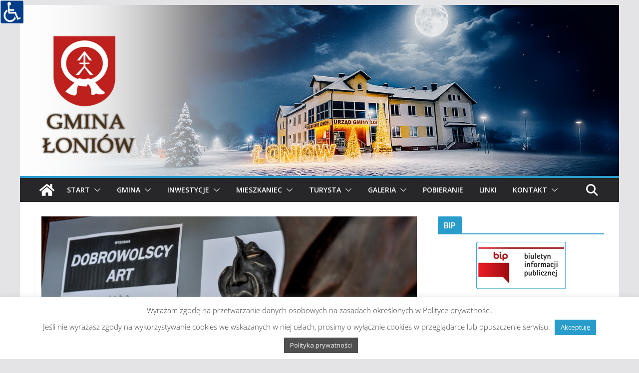

--- FILE ---
content_type: text/html; charset=UTF-8
request_url: https://loniow.pl/recenzja-z-wernisazu-wystawy-dobrowolscy-art/
body_size: 29442
content:
		<!doctype html>
		<html lang="pl-PL">
		
<head>

			<meta charset="UTF-8"/>
		<meta name="viewport" content="width=device-width, initial-scale=1">
		<link rel="profile" href="https://gmpg.org/xfn/11"/>
		
	<title>Recenzja z wernisażu wystawy „Dobrowolscy Art” &#8211; | loniow.pl |</title>
<meta name='robots' content='max-image-preview:large' />
<link rel='dns-prefetch' href='//fonts.googleapis.com' />
<link rel="alternate" type="application/rss+xml" title="| loniow.pl | &raquo; Kanał z wpisami" href="https://loniow.pl/feed/" />
<link rel="alternate" title="oEmbed (JSON)" type="application/json+oembed" href="https://loniow.pl/wp-json/oembed/1.0/embed?url=https%3A%2F%2Floniow.pl%2Frecenzja-z-wernisazu-wystawy-dobrowolscy-art%2F" />
<link rel="alternate" title="oEmbed (XML)" type="text/xml+oembed" href="https://loniow.pl/wp-json/oembed/1.0/embed?url=https%3A%2F%2Floniow.pl%2Frecenzja-z-wernisazu-wystawy-dobrowolscy-art%2F&#038;format=xml" />
		<!-- This site uses the Google Analytics by ExactMetrics plugin v8.11.1 - Using Analytics tracking - https://www.exactmetrics.com/ -->
							<script src="//www.googletagmanager.com/gtag/js?id=G-6HF8VR1GK9"  data-cfasync="false" data-wpfc-render="false" type="text/javascript" async></script>
			<script data-cfasync="false" data-wpfc-render="false" type="text/javascript">
				var em_version = '8.11.1';
				var em_track_user = true;
				var em_no_track_reason = '';
								var ExactMetricsDefaultLocations = {"page_location":"https:\/\/loniow.pl\/recenzja-z-wernisazu-wystawy-dobrowolscy-art\/"};
								if ( typeof ExactMetricsPrivacyGuardFilter === 'function' ) {
					var ExactMetricsLocations = (typeof ExactMetricsExcludeQuery === 'object') ? ExactMetricsPrivacyGuardFilter( ExactMetricsExcludeQuery ) : ExactMetricsPrivacyGuardFilter( ExactMetricsDefaultLocations );
				} else {
					var ExactMetricsLocations = (typeof ExactMetricsExcludeQuery === 'object') ? ExactMetricsExcludeQuery : ExactMetricsDefaultLocations;
				}

								var disableStrs = [
										'ga-disable-G-6HF8VR1GK9',
									];

				/* Function to detect opted out users */
				function __gtagTrackerIsOptedOut() {
					for (var index = 0; index < disableStrs.length; index++) {
						if (document.cookie.indexOf(disableStrs[index] + '=true') > -1) {
							return true;
						}
					}

					return false;
				}

				/* Disable tracking if the opt-out cookie exists. */
				if (__gtagTrackerIsOptedOut()) {
					for (var index = 0; index < disableStrs.length; index++) {
						window[disableStrs[index]] = true;
					}
				}

				/* Opt-out function */
				function __gtagTrackerOptout() {
					for (var index = 0; index < disableStrs.length; index++) {
						document.cookie = disableStrs[index] + '=true; expires=Thu, 31 Dec 2099 23:59:59 UTC; path=/';
						window[disableStrs[index]] = true;
					}
				}

				if ('undefined' === typeof gaOptout) {
					function gaOptout() {
						__gtagTrackerOptout();
					}
				}
								window.dataLayer = window.dataLayer || [];

				window.ExactMetricsDualTracker = {
					helpers: {},
					trackers: {},
				};
				if (em_track_user) {
					function __gtagDataLayer() {
						dataLayer.push(arguments);
					}

					function __gtagTracker(type, name, parameters) {
						if (!parameters) {
							parameters = {};
						}

						if (parameters.send_to) {
							__gtagDataLayer.apply(null, arguments);
							return;
						}

						if (type === 'event') {
														parameters.send_to = exactmetrics_frontend.v4_id;
							var hookName = name;
							if (typeof parameters['event_category'] !== 'undefined') {
								hookName = parameters['event_category'] + ':' + name;
							}

							if (typeof ExactMetricsDualTracker.trackers[hookName] !== 'undefined') {
								ExactMetricsDualTracker.trackers[hookName](parameters);
							} else {
								__gtagDataLayer('event', name, parameters);
							}
							
						} else {
							__gtagDataLayer.apply(null, arguments);
						}
					}

					__gtagTracker('js', new Date());
					__gtagTracker('set', {
						'developer_id.dNDMyYj': true,
											});
					if ( ExactMetricsLocations.page_location ) {
						__gtagTracker('set', ExactMetricsLocations);
					}
										__gtagTracker('config', 'G-6HF8VR1GK9', {"forceSSL":"true","anonymize_ip":"true"} );
										window.gtag = __gtagTracker;										(function () {
						/* https://developers.google.com/analytics/devguides/collection/analyticsjs/ */
						/* ga and __gaTracker compatibility shim. */
						var noopfn = function () {
							return null;
						};
						var newtracker = function () {
							return new Tracker();
						};
						var Tracker = function () {
							return null;
						};
						var p = Tracker.prototype;
						p.get = noopfn;
						p.set = noopfn;
						p.send = function () {
							var args = Array.prototype.slice.call(arguments);
							args.unshift('send');
							__gaTracker.apply(null, args);
						};
						var __gaTracker = function () {
							var len = arguments.length;
							if (len === 0) {
								return;
							}
							var f = arguments[len - 1];
							if (typeof f !== 'object' || f === null || typeof f.hitCallback !== 'function') {
								if ('send' === arguments[0]) {
									var hitConverted, hitObject = false, action;
									if ('event' === arguments[1]) {
										if ('undefined' !== typeof arguments[3]) {
											hitObject = {
												'eventAction': arguments[3],
												'eventCategory': arguments[2],
												'eventLabel': arguments[4],
												'value': arguments[5] ? arguments[5] : 1,
											}
										}
									}
									if ('pageview' === arguments[1]) {
										if ('undefined' !== typeof arguments[2]) {
											hitObject = {
												'eventAction': 'page_view',
												'page_path': arguments[2],
											}
										}
									}
									if (typeof arguments[2] === 'object') {
										hitObject = arguments[2];
									}
									if (typeof arguments[5] === 'object') {
										Object.assign(hitObject, arguments[5]);
									}
									if ('undefined' !== typeof arguments[1].hitType) {
										hitObject = arguments[1];
										if ('pageview' === hitObject.hitType) {
											hitObject.eventAction = 'page_view';
										}
									}
									if (hitObject) {
										action = 'timing' === arguments[1].hitType ? 'timing_complete' : hitObject.eventAction;
										hitConverted = mapArgs(hitObject);
										__gtagTracker('event', action, hitConverted);
									}
								}
								return;
							}

							function mapArgs(args) {
								var arg, hit = {};
								var gaMap = {
									'eventCategory': 'event_category',
									'eventAction': 'event_action',
									'eventLabel': 'event_label',
									'eventValue': 'event_value',
									'nonInteraction': 'non_interaction',
									'timingCategory': 'event_category',
									'timingVar': 'name',
									'timingValue': 'value',
									'timingLabel': 'event_label',
									'page': 'page_path',
									'location': 'page_location',
									'title': 'page_title',
									'referrer' : 'page_referrer',
								};
								for (arg in args) {
																		if (!(!args.hasOwnProperty(arg) || !gaMap.hasOwnProperty(arg))) {
										hit[gaMap[arg]] = args[arg];
									} else {
										hit[arg] = args[arg];
									}
								}
								return hit;
							}

							try {
								f.hitCallback();
							} catch (ex) {
							}
						};
						__gaTracker.create = newtracker;
						__gaTracker.getByName = newtracker;
						__gaTracker.getAll = function () {
							return [];
						};
						__gaTracker.remove = noopfn;
						__gaTracker.loaded = true;
						window['__gaTracker'] = __gaTracker;
					})();
									} else {
										console.log("");
					(function () {
						function __gtagTracker() {
							return null;
						}

						window['__gtagTracker'] = __gtagTracker;
						window['gtag'] = __gtagTracker;
					})();
									}
			</script>
							<!-- / Google Analytics by ExactMetrics -->
		<style id='wp-img-auto-sizes-contain-inline-css' type='text/css'>
img:is([sizes=auto i],[sizes^="auto," i]){contain-intrinsic-size:3000px 1500px}
/*# sourceURL=wp-img-auto-sizes-contain-inline-css */
</style>
<style id='wp-emoji-styles-inline-css' type='text/css'>

	img.wp-smiley, img.emoji {
		display: inline !important;
		border: none !important;
		box-shadow: none !important;
		height: 1em !important;
		width: 1em !important;
		margin: 0 0.07em !important;
		vertical-align: -0.1em !important;
		background: none !important;
		padding: 0 !important;
	}
/*# sourceURL=wp-emoji-styles-inline-css */
</style>
<link rel='stylesheet' id='wp-block-library-css' href='https://loniow.pl/wp-includes/css/dist/block-library/style.min.css?ver=725b3a68f813aed3fcbf0c96532f481c' type='text/css' media='all' />
<style id='global-styles-inline-css' type='text/css'>
:root{--wp--preset--aspect-ratio--square: 1;--wp--preset--aspect-ratio--4-3: 4/3;--wp--preset--aspect-ratio--3-4: 3/4;--wp--preset--aspect-ratio--3-2: 3/2;--wp--preset--aspect-ratio--2-3: 2/3;--wp--preset--aspect-ratio--16-9: 16/9;--wp--preset--aspect-ratio--9-16: 9/16;--wp--preset--color--black: #000000;--wp--preset--color--cyan-bluish-gray: #abb8c3;--wp--preset--color--white: #ffffff;--wp--preset--color--pale-pink: #f78da7;--wp--preset--color--vivid-red: #cf2e2e;--wp--preset--color--luminous-vivid-orange: #ff6900;--wp--preset--color--luminous-vivid-amber: #fcb900;--wp--preset--color--light-green-cyan: #7bdcb5;--wp--preset--color--vivid-green-cyan: #00d084;--wp--preset--color--pale-cyan-blue: #8ed1fc;--wp--preset--color--vivid-cyan-blue: #0693e3;--wp--preset--color--vivid-purple: #9b51e0;--wp--preset--color--cm-color-1: #257BC1;--wp--preset--color--cm-color-2: #2270B0;--wp--preset--color--cm-color-3: #FFFFFF;--wp--preset--color--cm-color-4: #F9FEFD;--wp--preset--color--cm-color-5: #27272A;--wp--preset--color--cm-color-6: #16181A;--wp--preset--color--cm-color-7: #8F8F8F;--wp--preset--color--cm-color-8: #FFFFFF;--wp--preset--color--cm-color-9: #C7C7C7;--wp--preset--gradient--vivid-cyan-blue-to-vivid-purple: linear-gradient(135deg,rgb(6,147,227) 0%,rgb(155,81,224) 100%);--wp--preset--gradient--light-green-cyan-to-vivid-green-cyan: linear-gradient(135deg,rgb(122,220,180) 0%,rgb(0,208,130) 100%);--wp--preset--gradient--luminous-vivid-amber-to-luminous-vivid-orange: linear-gradient(135deg,rgb(252,185,0) 0%,rgb(255,105,0) 100%);--wp--preset--gradient--luminous-vivid-orange-to-vivid-red: linear-gradient(135deg,rgb(255,105,0) 0%,rgb(207,46,46) 100%);--wp--preset--gradient--very-light-gray-to-cyan-bluish-gray: linear-gradient(135deg,rgb(238,238,238) 0%,rgb(169,184,195) 100%);--wp--preset--gradient--cool-to-warm-spectrum: linear-gradient(135deg,rgb(74,234,220) 0%,rgb(151,120,209) 20%,rgb(207,42,186) 40%,rgb(238,44,130) 60%,rgb(251,105,98) 80%,rgb(254,248,76) 100%);--wp--preset--gradient--blush-light-purple: linear-gradient(135deg,rgb(255,206,236) 0%,rgb(152,150,240) 100%);--wp--preset--gradient--blush-bordeaux: linear-gradient(135deg,rgb(254,205,165) 0%,rgb(254,45,45) 50%,rgb(107,0,62) 100%);--wp--preset--gradient--luminous-dusk: linear-gradient(135deg,rgb(255,203,112) 0%,rgb(199,81,192) 50%,rgb(65,88,208) 100%);--wp--preset--gradient--pale-ocean: linear-gradient(135deg,rgb(255,245,203) 0%,rgb(182,227,212) 50%,rgb(51,167,181) 100%);--wp--preset--gradient--electric-grass: linear-gradient(135deg,rgb(202,248,128) 0%,rgb(113,206,126) 100%);--wp--preset--gradient--midnight: linear-gradient(135deg,rgb(2,3,129) 0%,rgb(40,116,252) 100%);--wp--preset--font-size--small: 13px;--wp--preset--font-size--medium: 16px;--wp--preset--font-size--large: 20px;--wp--preset--font-size--x-large: 24px;--wp--preset--font-size--xx-large: 30px;--wp--preset--font-size--huge: 36px;--wp--preset--font-family--dm-sans: DM Sans, sans-serif;--wp--preset--font-family--public-sans: Public Sans, sans-serif;--wp--preset--font-family--roboto: Roboto, sans-serif;--wp--preset--font-family--segoe-ui: Segoe UI, Arial, sans-serif;--wp--preset--font-family--ibm-plex-serif: IBM Plex Serif, sans-serif;--wp--preset--font-family--inter: Inter, sans-serif;--wp--preset--spacing--20: 0.44rem;--wp--preset--spacing--30: 0.67rem;--wp--preset--spacing--40: 1rem;--wp--preset--spacing--50: 1.5rem;--wp--preset--spacing--60: 2.25rem;--wp--preset--spacing--70: 3.38rem;--wp--preset--spacing--80: 5.06rem;--wp--preset--shadow--natural: 6px 6px 9px rgba(0, 0, 0, 0.2);--wp--preset--shadow--deep: 12px 12px 50px rgba(0, 0, 0, 0.4);--wp--preset--shadow--sharp: 6px 6px 0px rgba(0, 0, 0, 0.2);--wp--preset--shadow--outlined: 6px 6px 0px -3px rgb(255, 255, 255), 6px 6px rgb(0, 0, 0);--wp--preset--shadow--crisp: 6px 6px 0px rgb(0, 0, 0);}:root { --wp--style--global--content-size: 760px;--wp--style--global--wide-size: 1160px; }:where(body) { margin: 0; }.wp-site-blocks > .alignleft { float: left; margin-right: 2em; }.wp-site-blocks > .alignright { float: right; margin-left: 2em; }.wp-site-blocks > .aligncenter { justify-content: center; margin-left: auto; margin-right: auto; }:where(.wp-site-blocks) > * { margin-block-start: 24px; margin-block-end: 0; }:where(.wp-site-blocks) > :first-child { margin-block-start: 0; }:where(.wp-site-blocks) > :last-child { margin-block-end: 0; }:root { --wp--style--block-gap: 24px; }:root :where(.is-layout-flow) > :first-child{margin-block-start: 0;}:root :where(.is-layout-flow) > :last-child{margin-block-end: 0;}:root :where(.is-layout-flow) > *{margin-block-start: 24px;margin-block-end: 0;}:root :where(.is-layout-constrained) > :first-child{margin-block-start: 0;}:root :where(.is-layout-constrained) > :last-child{margin-block-end: 0;}:root :where(.is-layout-constrained) > *{margin-block-start: 24px;margin-block-end: 0;}:root :where(.is-layout-flex){gap: 24px;}:root :where(.is-layout-grid){gap: 24px;}.is-layout-flow > .alignleft{float: left;margin-inline-start: 0;margin-inline-end: 2em;}.is-layout-flow > .alignright{float: right;margin-inline-start: 2em;margin-inline-end: 0;}.is-layout-flow > .aligncenter{margin-left: auto !important;margin-right: auto !important;}.is-layout-constrained > .alignleft{float: left;margin-inline-start: 0;margin-inline-end: 2em;}.is-layout-constrained > .alignright{float: right;margin-inline-start: 2em;margin-inline-end: 0;}.is-layout-constrained > .aligncenter{margin-left: auto !important;margin-right: auto !important;}.is-layout-constrained > :where(:not(.alignleft):not(.alignright):not(.alignfull)){max-width: var(--wp--style--global--content-size);margin-left: auto !important;margin-right: auto !important;}.is-layout-constrained > .alignwide{max-width: var(--wp--style--global--wide-size);}body .is-layout-flex{display: flex;}.is-layout-flex{flex-wrap: wrap;align-items: center;}.is-layout-flex > :is(*, div){margin: 0;}body .is-layout-grid{display: grid;}.is-layout-grid > :is(*, div){margin: 0;}body{padding-top: 0px;padding-right: 0px;padding-bottom: 0px;padding-left: 0px;}a:where(:not(.wp-element-button)){text-decoration: underline;}:root :where(.wp-element-button, .wp-block-button__link){background-color: #32373c;border-width: 0;color: #fff;font-family: inherit;font-size: inherit;font-style: inherit;font-weight: inherit;letter-spacing: inherit;line-height: inherit;padding-top: calc(0.667em + 2px);padding-right: calc(1.333em + 2px);padding-bottom: calc(0.667em + 2px);padding-left: calc(1.333em + 2px);text-decoration: none;text-transform: inherit;}.has-black-color{color: var(--wp--preset--color--black) !important;}.has-cyan-bluish-gray-color{color: var(--wp--preset--color--cyan-bluish-gray) !important;}.has-white-color{color: var(--wp--preset--color--white) !important;}.has-pale-pink-color{color: var(--wp--preset--color--pale-pink) !important;}.has-vivid-red-color{color: var(--wp--preset--color--vivid-red) !important;}.has-luminous-vivid-orange-color{color: var(--wp--preset--color--luminous-vivid-orange) !important;}.has-luminous-vivid-amber-color{color: var(--wp--preset--color--luminous-vivid-amber) !important;}.has-light-green-cyan-color{color: var(--wp--preset--color--light-green-cyan) !important;}.has-vivid-green-cyan-color{color: var(--wp--preset--color--vivid-green-cyan) !important;}.has-pale-cyan-blue-color{color: var(--wp--preset--color--pale-cyan-blue) !important;}.has-vivid-cyan-blue-color{color: var(--wp--preset--color--vivid-cyan-blue) !important;}.has-vivid-purple-color{color: var(--wp--preset--color--vivid-purple) !important;}.has-cm-color-1-color{color: var(--wp--preset--color--cm-color-1) !important;}.has-cm-color-2-color{color: var(--wp--preset--color--cm-color-2) !important;}.has-cm-color-3-color{color: var(--wp--preset--color--cm-color-3) !important;}.has-cm-color-4-color{color: var(--wp--preset--color--cm-color-4) !important;}.has-cm-color-5-color{color: var(--wp--preset--color--cm-color-5) !important;}.has-cm-color-6-color{color: var(--wp--preset--color--cm-color-6) !important;}.has-cm-color-7-color{color: var(--wp--preset--color--cm-color-7) !important;}.has-cm-color-8-color{color: var(--wp--preset--color--cm-color-8) !important;}.has-cm-color-9-color{color: var(--wp--preset--color--cm-color-9) !important;}.has-black-background-color{background-color: var(--wp--preset--color--black) !important;}.has-cyan-bluish-gray-background-color{background-color: var(--wp--preset--color--cyan-bluish-gray) !important;}.has-white-background-color{background-color: var(--wp--preset--color--white) !important;}.has-pale-pink-background-color{background-color: var(--wp--preset--color--pale-pink) !important;}.has-vivid-red-background-color{background-color: var(--wp--preset--color--vivid-red) !important;}.has-luminous-vivid-orange-background-color{background-color: var(--wp--preset--color--luminous-vivid-orange) !important;}.has-luminous-vivid-amber-background-color{background-color: var(--wp--preset--color--luminous-vivid-amber) !important;}.has-light-green-cyan-background-color{background-color: var(--wp--preset--color--light-green-cyan) !important;}.has-vivid-green-cyan-background-color{background-color: var(--wp--preset--color--vivid-green-cyan) !important;}.has-pale-cyan-blue-background-color{background-color: var(--wp--preset--color--pale-cyan-blue) !important;}.has-vivid-cyan-blue-background-color{background-color: var(--wp--preset--color--vivid-cyan-blue) !important;}.has-vivid-purple-background-color{background-color: var(--wp--preset--color--vivid-purple) !important;}.has-cm-color-1-background-color{background-color: var(--wp--preset--color--cm-color-1) !important;}.has-cm-color-2-background-color{background-color: var(--wp--preset--color--cm-color-2) !important;}.has-cm-color-3-background-color{background-color: var(--wp--preset--color--cm-color-3) !important;}.has-cm-color-4-background-color{background-color: var(--wp--preset--color--cm-color-4) !important;}.has-cm-color-5-background-color{background-color: var(--wp--preset--color--cm-color-5) !important;}.has-cm-color-6-background-color{background-color: var(--wp--preset--color--cm-color-6) !important;}.has-cm-color-7-background-color{background-color: var(--wp--preset--color--cm-color-7) !important;}.has-cm-color-8-background-color{background-color: var(--wp--preset--color--cm-color-8) !important;}.has-cm-color-9-background-color{background-color: var(--wp--preset--color--cm-color-9) !important;}.has-black-border-color{border-color: var(--wp--preset--color--black) !important;}.has-cyan-bluish-gray-border-color{border-color: var(--wp--preset--color--cyan-bluish-gray) !important;}.has-white-border-color{border-color: var(--wp--preset--color--white) !important;}.has-pale-pink-border-color{border-color: var(--wp--preset--color--pale-pink) !important;}.has-vivid-red-border-color{border-color: var(--wp--preset--color--vivid-red) !important;}.has-luminous-vivid-orange-border-color{border-color: var(--wp--preset--color--luminous-vivid-orange) !important;}.has-luminous-vivid-amber-border-color{border-color: var(--wp--preset--color--luminous-vivid-amber) !important;}.has-light-green-cyan-border-color{border-color: var(--wp--preset--color--light-green-cyan) !important;}.has-vivid-green-cyan-border-color{border-color: var(--wp--preset--color--vivid-green-cyan) !important;}.has-pale-cyan-blue-border-color{border-color: var(--wp--preset--color--pale-cyan-blue) !important;}.has-vivid-cyan-blue-border-color{border-color: var(--wp--preset--color--vivid-cyan-blue) !important;}.has-vivid-purple-border-color{border-color: var(--wp--preset--color--vivid-purple) !important;}.has-cm-color-1-border-color{border-color: var(--wp--preset--color--cm-color-1) !important;}.has-cm-color-2-border-color{border-color: var(--wp--preset--color--cm-color-2) !important;}.has-cm-color-3-border-color{border-color: var(--wp--preset--color--cm-color-3) !important;}.has-cm-color-4-border-color{border-color: var(--wp--preset--color--cm-color-4) !important;}.has-cm-color-5-border-color{border-color: var(--wp--preset--color--cm-color-5) !important;}.has-cm-color-6-border-color{border-color: var(--wp--preset--color--cm-color-6) !important;}.has-cm-color-7-border-color{border-color: var(--wp--preset--color--cm-color-7) !important;}.has-cm-color-8-border-color{border-color: var(--wp--preset--color--cm-color-8) !important;}.has-cm-color-9-border-color{border-color: var(--wp--preset--color--cm-color-9) !important;}.has-vivid-cyan-blue-to-vivid-purple-gradient-background{background: var(--wp--preset--gradient--vivid-cyan-blue-to-vivid-purple) !important;}.has-light-green-cyan-to-vivid-green-cyan-gradient-background{background: var(--wp--preset--gradient--light-green-cyan-to-vivid-green-cyan) !important;}.has-luminous-vivid-amber-to-luminous-vivid-orange-gradient-background{background: var(--wp--preset--gradient--luminous-vivid-amber-to-luminous-vivid-orange) !important;}.has-luminous-vivid-orange-to-vivid-red-gradient-background{background: var(--wp--preset--gradient--luminous-vivid-orange-to-vivid-red) !important;}.has-very-light-gray-to-cyan-bluish-gray-gradient-background{background: var(--wp--preset--gradient--very-light-gray-to-cyan-bluish-gray) !important;}.has-cool-to-warm-spectrum-gradient-background{background: var(--wp--preset--gradient--cool-to-warm-spectrum) !important;}.has-blush-light-purple-gradient-background{background: var(--wp--preset--gradient--blush-light-purple) !important;}.has-blush-bordeaux-gradient-background{background: var(--wp--preset--gradient--blush-bordeaux) !important;}.has-luminous-dusk-gradient-background{background: var(--wp--preset--gradient--luminous-dusk) !important;}.has-pale-ocean-gradient-background{background: var(--wp--preset--gradient--pale-ocean) !important;}.has-electric-grass-gradient-background{background: var(--wp--preset--gradient--electric-grass) !important;}.has-midnight-gradient-background{background: var(--wp--preset--gradient--midnight) !important;}.has-small-font-size{font-size: var(--wp--preset--font-size--small) !important;}.has-medium-font-size{font-size: var(--wp--preset--font-size--medium) !important;}.has-large-font-size{font-size: var(--wp--preset--font-size--large) !important;}.has-x-large-font-size{font-size: var(--wp--preset--font-size--x-large) !important;}.has-xx-large-font-size{font-size: var(--wp--preset--font-size--xx-large) !important;}.has-huge-font-size{font-size: var(--wp--preset--font-size--huge) !important;}.has-dm-sans-font-family{font-family: var(--wp--preset--font-family--dm-sans) !important;}.has-public-sans-font-family{font-family: var(--wp--preset--font-family--public-sans) !important;}.has-roboto-font-family{font-family: var(--wp--preset--font-family--roboto) !important;}.has-segoe-ui-font-family{font-family: var(--wp--preset--font-family--segoe-ui) !important;}.has-ibm-plex-serif-font-family{font-family: var(--wp--preset--font-family--ibm-plex-serif) !important;}.has-inter-font-family{font-family: var(--wp--preset--font-family--inter) !important;}
/*# sourceURL=global-styles-inline-css */
</style>

<link rel='stylesheet' id='cookie-law-info-css' href='https://loniow.pl/wp-content/plugins/cookie-law-info/legacy/public/css/cookie-law-info-public.css?ver=3.3.9.1' type='text/css' media='all' />
<link rel='stylesheet' id='cookie-law-info-gdpr-css' href='https://loniow.pl/wp-content/plugins/cookie-law-info/legacy/public/css/cookie-law-info-gdpr.css?ver=3.3.9.1' type='text/css' media='all' />
<link rel='stylesheet' id='wpdm-fonticon-css' href='https://loniow.pl/wp-content/plugins/download-manager/assets/wpdm-iconfont/css/wpdm-icons.css?ver=725b3a68f813aed3fcbf0c96532f481c' type='text/css' media='all' />
<link rel='stylesheet' id='wpdm-front-css' href='https://loniow.pl/wp-content/plugins/download-manager/assets/css/front.min.css?ver=3.3.46' type='text/css' media='all' />
<style id='wpdm-front-inline-css' type='text/css'>
.w3eden { /* color-scheme: light */ }
/*# sourceURL=wpdm-front-inline-css */
</style>
<link rel='stylesheet' id='fcbkbttn_icon-css' href='https://loniow.pl/wp-content/plugins/facebook-button-plugin/css/icon.css?ver=2.77' type='text/css' media='all' />
<link rel='stylesheet' id='fcbkbttn_stylesheet-css' href='https://loniow.pl/wp-content/plugins/facebook-button-plugin/css/style.css?ver=2.77' type='text/css' media='all' />
<link rel='stylesheet' id='wpah-front-styles-css' href='https://loniow.pl/wp-content/plugins/wp-accessibility-helper/assets/css/wp-accessibility-helper.min.css?ver=0.5.9.4' type='text/css' media='all' />
<link rel='stylesheet' id='wppopups-base-css' href='https://loniow.pl/wp-content/plugins/wp-popups-lite/src/assets/css/wppopups-base.css?ver=2.2.0.3' type='text/css' media='all' />
<link rel='stylesheet' id='colormag_style-css' href='https://loniow.pl/wp-content/themes/colormag/style.css?ver=1769401349' type='text/css' media='all' />
<style id='colormag_style-inline-css' type='text/css'>
.colormag-button,
			blockquote, button,
			input[type=reset],
			input[type=button],
			input[type=submit],
			.cm-home-icon.front_page_on,
			.cm-post-categories a,
			.cm-primary-nav ul li ul li:hover,
			.cm-primary-nav ul li.current-menu-item,
			.cm-primary-nav ul li.current_page_ancestor,
			.cm-primary-nav ul li.current-menu-ancestor,
			.cm-primary-nav ul li.current_page_item,
			.cm-primary-nav ul li:hover,
			.cm-primary-nav ul li.focus,
			.cm-mobile-nav li a:hover,
			.colormag-header-clean #cm-primary-nav .cm-menu-toggle:hover,
			.cm-header .cm-mobile-nav li:hover,
			.cm-header .cm-mobile-nav li.current-page-ancestor,
			.cm-header .cm-mobile-nav li.current-menu-ancestor,
			.cm-header .cm-mobile-nav li.current-page-item,
			.cm-header .cm-mobile-nav li.current-menu-item,
			.cm-primary-nav ul li.focus > a,
			.cm-layout-2 .cm-primary-nav ul ul.sub-menu li.focus > a,
			.cm-mobile-nav .current-menu-item>a, .cm-mobile-nav .current_page_item>a,
			.colormag-header-clean .cm-mobile-nav li:hover > a,
			.colormag-header-clean .cm-mobile-nav li.current-page-ancestor > a,
			.colormag-header-clean .cm-mobile-nav li.current-menu-ancestor > a,
			.colormag-header-clean .cm-mobile-nav li.current-page-item > a,
			.colormag-header-clean .cm-mobile-nav li.current-menu-item > a,
			.fa.search-top:hover,
			.widget_call_to_action .btn--primary,
			.colormag-footer--classic .cm-footer-cols .cm-row .cm-widget-title span::before,
			.colormag-footer--classic-bordered .cm-footer-cols .cm-row .cm-widget-title span::before,
			.cm-featured-posts .cm-widget-title span,
			.cm-featured-category-slider-widget .cm-slide-content .cm-entry-header-meta .cm-post-categories a,
			.cm-highlighted-posts .cm-post-content .cm-entry-header-meta .cm-post-categories a,
			.cm-category-slide-next, .cm-category-slide-prev, .slide-next,
			.slide-prev, .cm-tabbed-widget ul li, .cm-posts .wp-pagenavi .current,
			.cm-posts .wp-pagenavi a:hover, .cm-secondary .cm-widget-title span,
			.cm-posts .post .cm-post-content .cm-entry-header-meta .cm-post-categories a,
			.cm-page-header .cm-page-title span, .entry-meta .post-format i,
			.format-link .cm-entry-summary a, .cm-entry-button, .infinite-scroll .tg-infinite-scroll,
			.no-more-post-text, .pagination span,
			.comments-area .comment-author-link span,
			.cm-footer-cols .cm-row .cm-widget-title span,
			.advertisement_above_footer .cm-widget-title span,
			.error, .cm-primary .cm-widget-title span,
			.related-posts-wrapper.style-three .cm-post-content .cm-entry-title a:hover:before,
			.cm-slider-area .cm-widget-title span,
			.cm-beside-slider-widget .cm-widget-title span,
			.top-full-width-sidebar .cm-widget-title span,
			.wp-block-quote, .wp-block-quote.is-style-large,
			.wp-block-quote.has-text-align-right,
			.cm-error-404 .cm-btn, .widget .wp-block-heading, .wp-block-search button,
			.widget a::before, .cm-post-date a::before,
			.byline a::before,
			.colormag-footer--classic-bordered .cm-widget-title::before,
			.wp-block-button__link,
			#cm-tertiary .cm-widget-title span,
			.link-pagination .post-page-numbers.current,
			.wp-block-query-pagination-numbers .page-numbers.current,
			.wp-element-button,
			.wp-block-button .wp-block-button__link,
			.wp-element-button,
			.cm-layout-2 .cm-primary-nav ul ul.sub-menu li:hover,
			.cm-layout-2 .cm-primary-nav ul ul.sub-menu li.current-menu-ancestor,
			.cm-layout-2 .cm-primary-nav ul ul.sub-menu li.current-menu-item,
			.cm-layout-2 .cm-primary-nav ul ul.sub-menu li.focus,
			.search-wrap button,
			.page-numbers .current,
			.cm-footer-builder .cm-widget-title span,
			.wp-block-search .wp-element-button:hover{background-color:#289dcc;}a,
			.cm-layout-2 #cm-primary-nav .fa.search-top:hover,
			.cm-layout-2 #cm-primary-nav.cm-mobile-nav .cm-random-post a:hover .fa-random,
			.cm-layout-2 #cm-primary-nav.cm-primary-nav .cm-random-post a:hover .fa-random,
			.cm-layout-2 .breaking-news .newsticker a:hover,
			.cm-layout-2 .cm-primary-nav ul li.current-menu-item > a,
			.cm-layout-2 .cm-primary-nav ul li.current_page_item > a,
			.cm-layout-2 .cm-primary-nav ul li:hover > a,
			.cm-layout-2 .cm-primary-nav ul li.focus > a
			.dark-skin .cm-layout-2-style-1 #cm-primary-nav.cm-primary-nav .cm-home-icon:hover .fa,
			.byline a:hover, .comments a:hover, .cm-edit-link a:hover, .cm-post-date a:hover,
			.social-links:not(.cm-header-actions .social-links) i.fa:hover, .cm-tag-links a:hover,
			.colormag-header-clean .social-links li:hover i.fa, .cm-layout-2-style-1 .social-links li:hover i.fa,
			.colormag-header-clean .breaking-news .newsticker a:hover, .widget_featured_posts .article-content .cm-entry-title a:hover,
			.widget_featured_slider .slide-content .cm-below-entry-meta .byline a:hover,
			.widget_featured_slider .slide-content .cm-below-entry-meta .comments a:hover,
			.widget_featured_slider .slide-content .cm-below-entry-meta .cm-post-date a:hover,
			.widget_featured_slider .slide-content .cm-entry-title a:hover,
			.widget_block_picture_news.widget_featured_posts .article-content .cm-entry-title a:hover,
			.widget_highlighted_posts .article-content .cm-below-entry-meta .byline a:hover,
			.widget_highlighted_posts .article-content .cm-below-entry-meta .comments a:hover,
			.widget_highlighted_posts .article-content .cm-below-entry-meta .cm-post-date a:hover,
			.widget_highlighted_posts .article-content .cm-entry-title a:hover, i.fa-arrow-up, i.fa-arrow-down,
			.cm-site-title a, #content .post .article-content .cm-entry-title a:hover, .entry-meta .byline i,
			.entry-meta .cat-links i, .entry-meta a, .post .cm-entry-title a:hover, .search .cm-entry-title a:hover,
			.entry-meta .comments-link a:hover, .entry-meta .cm-edit-link a:hover, .entry-meta .cm-post-date a:hover,
			.entry-meta .cm-tag-links a:hover, .single #content .tags a:hover, .count, .next a:hover, .previous a:hover,
			.related-posts-main-title .fa, .single-related-posts .article-content .cm-entry-title a:hover,
			.pagination a span:hover,
			#content .comments-area a.comment-cm-edit-link:hover, #content .comments-area a.comment-permalink:hover,
			#content .comments-area article header cite a:hover, .comments-area .comment-author-link a:hover,
			.comment .comment-reply-link:hover,
			.nav-next a, .nav-previous a,
			#cm-footer .cm-footer-menu ul li a:hover,
			.cm-footer-cols .cm-row a:hover, a#scroll-up i, .related-posts-wrapper-flyout .cm-entry-title a:hover,
			.human-diff-time .human-diff-time-display:hover,
			.cm-layout-2-style-1 #cm-primary-nav .fa:hover,
			.cm-footer-bar a,
			.cm-post-date a:hover,
			.cm-author a:hover,
			.cm-comments-link a:hover,
			.cm-tag-links a:hover,
			.cm-edit-link a:hover,
			.cm-footer-bar .copyright a,
			.cm-featured-posts .cm-entry-title a:hover,
			.cm-posts .post .cm-post-content .cm-entry-title a:hover,
			.cm-posts .post .single-title-above .cm-entry-title a:hover,
			.cm-layout-2 .cm-primary-nav ul li:hover > a,
			.cm-layout-2 #cm-primary-nav .fa:hover,
			.cm-entry-title a:hover,
			button:hover, input[type="button"]:hover,
			input[type="reset"]:hover,
			input[type="submit"]:hover,
			.wp-block-button .wp-block-button__link:hover,
			.cm-button:hover,
			.wp-element-button:hover,
			li.product .added_to_cart:hover,
			.comments-area .comment-permalink:hover,
			.cm-footer-bar-area .cm-footer-bar__2 a{color:#289dcc;}#cm-primary-nav,
			.cm-contained .cm-header-2 .cm-row, .cm-header-builder.cm-full-width .cm-main-header .cm-header-bottom-row{border-top-color:#289dcc;}.cm-layout-2 #cm-primary-nav,
			.cm-layout-2 .cm-primary-nav ul ul.sub-menu li:hover,
			.cm-layout-2 .cm-primary-nav ul > li:hover > a,
			.cm-layout-2 .cm-primary-nav ul > li.current-menu-item > a,
			.cm-layout-2 .cm-primary-nav ul > li.current-menu-ancestor > a,
			.cm-layout-2 .cm-primary-nav ul ul.sub-menu li.current-menu-ancestor,
			.cm-layout-2 .cm-primary-nav ul ul.sub-menu li.current-menu-item,
			.cm-layout-2 .cm-primary-nav ul ul.sub-menu li.focus,
			cm-layout-2 .cm-primary-nav ul ul.sub-menu li.current-menu-ancestor,
			cm-layout-2 .cm-primary-nav ul ul.sub-menu li.current-menu-item,
			cm-layout-2 #cm-primary-nav .cm-menu-toggle:hover,
			cm-layout-2 #cm-primary-nav.cm-mobile-nav .cm-menu-toggle,
			cm-layout-2 .cm-primary-nav ul > li:hover > a,
			cm-layout-2 .cm-primary-nav ul > li.current-menu-item > a,
			cm-layout-2 .cm-primary-nav ul > li.current-menu-ancestor > a,
			.cm-layout-2 .cm-primary-nav ul li.focus > a, .pagination a span:hover,
			.cm-error-404 .cm-btn,
			.single-post .cm-post-categories a::after,
			.widget .block-title,
			.cm-layout-2 .cm-primary-nav ul li.focus > a,
			button,
			input[type="button"],
			input[type="reset"],
			input[type="submit"],
			.wp-block-button .wp-block-button__link,
			.cm-button,
			.wp-element-button,
			li.product .added_to_cart{border-color:#289dcc;}.cm-secondary .cm-widget-title,
			#cm-tertiary .cm-widget-title,
			.widget_featured_posts .widget-title,
			#secondary .widget-title,
			#cm-tertiary .widget-title,
			.cm-page-header .cm-page-title,
			.cm-footer-cols .cm-row .widget-title,
			.advertisement_above_footer .widget-title,
			#primary .widget-title,
			.widget_slider_area .widget-title,
			.widget_beside_slider .widget-title,
			.top-full-width-sidebar .widget-title,
			.cm-footer-cols .cm-row .cm-widget-title,
			.cm-footer-bar .copyright a,
			.cm-layout-2.cm-layout-2-style-2 #cm-primary-nav,
			.cm-layout-2 .cm-primary-nav ul > li:hover > a,
			.cm-footer-builder .cm-widget-title,
			.cm-layout-2 .cm-primary-nav ul > li.current-menu-item > a{border-bottom-color:#289dcc;}body{color:#444444;}.cm-posts .post{box-shadow:0px 0px 2px 0px #E4E4E7;}body,
			button,
			input,
			select,
			textarea,
			blockquote p,
			.entry-meta,
			.cm-entry-button,
			dl,
			.previous a,
			.next a,
			.nav-previous a,
			.nav-next a,
			#respond h3#reply-title #cancel-comment-reply-link,
			#respond form input[type="text"],
			#respond form textarea,
			.cm-secondary .widget,
			.cm-error-404 .widget,
			.cm-entry-summary p{font-family:Open Sans;}h1 ,h2, h3, h4, h5, h6{font-family:Open Sans;font-style:inherit;}@media screen and (min-width: 992px) {.cm-primary{width:70%;}}.colormag-button,
			input[type="reset"],
			input[type="button"],
			input[type="submit"],
			button,
			.cm-entry-button span,
			.wp-block-button .wp-block-button__link{color:#ffffff;}.cm-content{background-color:#ffffff;background-size:contain;}body,body.boxed{background-color:;background-position:;background-size:cover;background-attachment:fixed;background-repeat:no-repeat;}.cm-header .cm-menu-toggle svg,
			.cm-header .cm-menu-toggle svg{fill:#fff;}.cm-footer-bar-area .cm-footer-bar__2 a{color:#207daf;}.colormag-button,
			blockquote, button,
			input[type=reset],
			input[type=button],
			input[type=submit],
			.cm-home-icon.front_page_on,
			.cm-post-categories a,
			.cm-primary-nav ul li ul li:hover,
			.cm-primary-nav ul li.current-menu-item,
			.cm-primary-nav ul li.current_page_ancestor,
			.cm-primary-nav ul li.current-menu-ancestor,
			.cm-primary-nav ul li.current_page_item,
			.cm-primary-nav ul li:hover,
			.cm-primary-nav ul li.focus,
			.cm-mobile-nav li a:hover,
			.colormag-header-clean #cm-primary-nav .cm-menu-toggle:hover,
			.cm-header .cm-mobile-nav li:hover,
			.cm-header .cm-mobile-nav li.current-page-ancestor,
			.cm-header .cm-mobile-nav li.current-menu-ancestor,
			.cm-header .cm-mobile-nav li.current-page-item,
			.cm-header .cm-mobile-nav li.current-menu-item,
			.cm-primary-nav ul li.focus > a,
			.cm-layout-2 .cm-primary-nav ul ul.sub-menu li.focus > a,
			.cm-mobile-nav .current-menu-item>a, .cm-mobile-nav .current_page_item>a,
			.colormag-header-clean .cm-mobile-nav li:hover > a,
			.colormag-header-clean .cm-mobile-nav li.current-page-ancestor > a,
			.colormag-header-clean .cm-mobile-nav li.current-menu-ancestor > a,
			.colormag-header-clean .cm-mobile-nav li.current-page-item > a,
			.colormag-header-clean .cm-mobile-nav li.current-menu-item > a,
			.fa.search-top:hover,
			.widget_call_to_action .btn--primary,
			.colormag-footer--classic .cm-footer-cols .cm-row .cm-widget-title span::before,
			.colormag-footer--classic-bordered .cm-footer-cols .cm-row .cm-widget-title span::before,
			.cm-featured-posts .cm-widget-title span,
			.cm-featured-category-slider-widget .cm-slide-content .cm-entry-header-meta .cm-post-categories a,
			.cm-highlighted-posts .cm-post-content .cm-entry-header-meta .cm-post-categories a,
			.cm-category-slide-next, .cm-category-slide-prev, .slide-next,
			.slide-prev, .cm-tabbed-widget ul li, .cm-posts .wp-pagenavi .current,
			.cm-posts .wp-pagenavi a:hover, .cm-secondary .cm-widget-title span,
			.cm-posts .post .cm-post-content .cm-entry-header-meta .cm-post-categories a,
			.cm-page-header .cm-page-title span, .entry-meta .post-format i,
			.format-link .cm-entry-summary a, .cm-entry-button, .infinite-scroll .tg-infinite-scroll,
			.no-more-post-text, .pagination span,
			.comments-area .comment-author-link span,
			.cm-footer-cols .cm-row .cm-widget-title span,
			.advertisement_above_footer .cm-widget-title span,
			.error, .cm-primary .cm-widget-title span,
			.related-posts-wrapper.style-three .cm-post-content .cm-entry-title a:hover:before,
			.cm-slider-area .cm-widget-title span,
			.cm-beside-slider-widget .cm-widget-title span,
			.top-full-width-sidebar .cm-widget-title span,
			.wp-block-quote, .wp-block-quote.is-style-large,
			.wp-block-quote.has-text-align-right,
			.cm-error-404 .cm-btn, .widget .wp-block-heading, .wp-block-search button,
			.widget a::before, .cm-post-date a::before,
			.byline a::before,
			.colormag-footer--classic-bordered .cm-widget-title::before,
			.wp-block-button__link,
			#cm-tertiary .cm-widget-title span,
			.link-pagination .post-page-numbers.current,
			.wp-block-query-pagination-numbers .page-numbers.current,
			.wp-element-button,
			.wp-block-button .wp-block-button__link,
			.wp-element-button,
			.cm-layout-2 .cm-primary-nav ul ul.sub-menu li:hover,
			.cm-layout-2 .cm-primary-nav ul ul.sub-menu li.current-menu-ancestor,
			.cm-layout-2 .cm-primary-nav ul ul.sub-menu li.current-menu-item,
			.cm-layout-2 .cm-primary-nav ul ul.sub-menu li.focus,
			.search-wrap button,
			.page-numbers .current,
			.cm-footer-builder .cm-widget-title span,
			.wp-block-search .wp-element-button:hover{background-color:#289dcc;}a,
			.cm-layout-2 #cm-primary-nav .fa.search-top:hover,
			.cm-layout-2 #cm-primary-nav.cm-mobile-nav .cm-random-post a:hover .fa-random,
			.cm-layout-2 #cm-primary-nav.cm-primary-nav .cm-random-post a:hover .fa-random,
			.cm-layout-2 .breaking-news .newsticker a:hover,
			.cm-layout-2 .cm-primary-nav ul li.current-menu-item > a,
			.cm-layout-2 .cm-primary-nav ul li.current_page_item > a,
			.cm-layout-2 .cm-primary-nav ul li:hover > a,
			.cm-layout-2 .cm-primary-nav ul li.focus > a
			.dark-skin .cm-layout-2-style-1 #cm-primary-nav.cm-primary-nav .cm-home-icon:hover .fa,
			.byline a:hover, .comments a:hover, .cm-edit-link a:hover, .cm-post-date a:hover,
			.social-links:not(.cm-header-actions .social-links) i.fa:hover, .cm-tag-links a:hover,
			.colormag-header-clean .social-links li:hover i.fa, .cm-layout-2-style-1 .social-links li:hover i.fa,
			.colormag-header-clean .breaking-news .newsticker a:hover, .widget_featured_posts .article-content .cm-entry-title a:hover,
			.widget_featured_slider .slide-content .cm-below-entry-meta .byline a:hover,
			.widget_featured_slider .slide-content .cm-below-entry-meta .comments a:hover,
			.widget_featured_slider .slide-content .cm-below-entry-meta .cm-post-date a:hover,
			.widget_featured_slider .slide-content .cm-entry-title a:hover,
			.widget_block_picture_news.widget_featured_posts .article-content .cm-entry-title a:hover,
			.widget_highlighted_posts .article-content .cm-below-entry-meta .byline a:hover,
			.widget_highlighted_posts .article-content .cm-below-entry-meta .comments a:hover,
			.widget_highlighted_posts .article-content .cm-below-entry-meta .cm-post-date a:hover,
			.widget_highlighted_posts .article-content .cm-entry-title a:hover, i.fa-arrow-up, i.fa-arrow-down,
			.cm-site-title a, #content .post .article-content .cm-entry-title a:hover, .entry-meta .byline i,
			.entry-meta .cat-links i, .entry-meta a, .post .cm-entry-title a:hover, .search .cm-entry-title a:hover,
			.entry-meta .comments-link a:hover, .entry-meta .cm-edit-link a:hover, .entry-meta .cm-post-date a:hover,
			.entry-meta .cm-tag-links a:hover, .single #content .tags a:hover, .count, .next a:hover, .previous a:hover,
			.related-posts-main-title .fa, .single-related-posts .article-content .cm-entry-title a:hover,
			.pagination a span:hover,
			#content .comments-area a.comment-cm-edit-link:hover, #content .comments-area a.comment-permalink:hover,
			#content .comments-area article header cite a:hover, .comments-area .comment-author-link a:hover,
			.comment .comment-reply-link:hover,
			.nav-next a, .nav-previous a,
			#cm-footer .cm-footer-menu ul li a:hover,
			.cm-footer-cols .cm-row a:hover, a#scroll-up i, .related-posts-wrapper-flyout .cm-entry-title a:hover,
			.human-diff-time .human-diff-time-display:hover,
			.cm-layout-2-style-1 #cm-primary-nav .fa:hover,
			.cm-footer-bar a,
			.cm-post-date a:hover,
			.cm-author a:hover,
			.cm-comments-link a:hover,
			.cm-tag-links a:hover,
			.cm-edit-link a:hover,
			.cm-footer-bar .copyright a,
			.cm-featured-posts .cm-entry-title a:hover,
			.cm-posts .post .cm-post-content .cm-entry-title a:hover,
			.cm-posts .post .single-title-above .cm-entry-title a:hover,
			.cm-layout-2 .cm-primary-nav ul li:hover > a,
			.cm-layout-2 #cm-primary-nav .fa:hover,
			.cm-entry-title a:hover,
			button:hover, input[type="button"]:hover,
			input[type="reset"]:hover,
			input[type="submit"]:hover,
			.wp-block-button .wp-block-button__link:hover,
			.cm-button:hover,
			.wp-element-button:hover,
			li.product .added_to_cart:hover,
			.comments-area .comment-permalink:hover,
			.cm-footer-bar-area .cm-footer-bar__2 a{color:#289dcc;}#cm-primary-nav,
			.cm-contained .cm-header-2 .cm-row, .cm-header-builder.cm-full-width .cm-main-header .cm-header-bottom-row{border-top-color:#289dcc;}.cm-layout-2 #cm-primary-nav,
			.cm-layout-2 .cm-primary-nav ul ul.sub-menu li:hover,
			.cm-layout-2 .cm-primary-nav ul > li:hover > a,
			.cm-layout-2 .cm-primary-nav ul > li.current-menu-item > a,
			.cm-layout-2 .cm-primary-nav ul > li.current-menu-ancestor > a,
			.cm-layout-2 .cm-primary-nav ul ul.sub-menu li.current-menu-ancestor,
			.cm-layout-2 .cm-primary-nav ul ul.sub-menu li.current-menu-item,
			.cm-layout-2 .cm-primary-nav ul ul.sub-menu li.focus,
			cm-layout-2 .cm-primary-nav ul ul.sub-menu li.current-menu-ancestor,
			cm-layout-2 .cm-primary-nav ul ul.sub-menu li.current-menu-item,
			cm-layout-2 #cm-primary-nav .cm-menu-toggle:hover,
			cm-layout-2 #cm-primary-nav.cm-mobile-nav .cm-menu-toggle,
			cm-layout-2 .cm-primary-nav ul > li:hover > a,
			cm-layout-2 .cm-primary-nav ul > li.current-menu-item > a,
			cm-layout-2 .cm-primary-nav ul > li.current-menu-ancestor > a,
			.cm-layout-2 .cm-primary-nav ul li.focus > a, .pagination a span:hover,
			.cm-error-404 .cm-btn,
			.single-post .cm-post-categories a::after,
			.widget .block-title,
			.cm-layout-2 .cm-primary-nav ul li.focus > a,
			button,
			input[type="button"],
			input[type="reset"],
			input[type="submit"],
			.wp-block-button .wp-block-button__link,
			.cm-button,
			.wp-element-button,
			li.product .added_to_cart{border-color:#289dcc;}.cm-secondary .cm-widget-title,
			#cm-tertiary .cm-widget-title,
			.widget_featured_posts .widget-title,
			#secondary .widget-title,
			#cm-tertiary .widget-title,
			.cm-page-header .cm-page-title,
			.cm-footer-cols .cm-row .widget-title,
			.advertisement_above_footer .widget-title,
			#primary .widget-title,
			.widget_slider_area .widget-title,
			.widget_beside_slider .widget-title,
			.top-full-width-sidebar .widget-title,
			.cm-footer-cols .cm-row .cm-widget-title,
			.cm-footer-bar .copyright a,
			.cm-layout-2.cm-layout-2-style-2 #cm-primary-nav,
			.cm-layout-2 .cm-primary-nav ul > li:hover > a,
			.cm-footer-builder .cm-widget-title,
			.cm-layout-2 .cm-primary-nav ul > li.current-menu-item > a{border-bottom-color:#289dcc;}body{color:#444444;}.cm-posts .post{box-shadow:0px 0px 2px 0px #E4E4E7;}body,
			button,
			input,
			select,
			textarea,
			blockquote p,
			.entry-meta,
			.cm-entry-button,
			dl,
			.previous a,
			.next a,
			.nav-previous a,
			.nav-next a,
			#respond h3#reply-title #cancel-comment-reply-link,
			#respond form input[type="text"],
			#respond form textarea,
			.cm-secondary .widget,
			.cm-error-404 .widget,
			.cm-entry-summary p{font-family:Open Sans;}h1 ,h2, h3, h4, h5, h6{font-family:Open Sans;font-style:inherit;}@media screen and (min-width: 992px) {.cm-primary{width:70%;}}.colormag-button,
			input[type="reset"],
			input[type="button"],
			input[type="submit"],
			button,
			.cm-entry-button span,
			.wp-block-button .wp-block-button__link{color:#ffffff;}.cm-content{background-color:#ffffff;background-size:contain;}body,body.boxed{background-color:;background-position:;background-size:cover;background-attachment:fixed;background-repeat:no-repeat;}.cm-header .cm-menu-toggle svg,
			.cm-header .cm-menu-toggle svg{fill:#fff;}.cm-footer-bar-area .cm-footer-bar__2 a{color:#207daf;}.cm-header-builder .cm-header-buttons .cm-header-button .cm-button{background-color:#207daf;}.cm-header-builder .cm-header-top-row{background-color:#f4f4f5;}.cm-header-builder .cm-primary-nav .sub-menu, .cm-header-builder .cm-primary-nav .children{background-color:#232323;background-size:contain;}.cm-header-builder nav.cm-secondary-nav ul.sub-menu, .cm-header-builder .cm-secondary-nav .children{background-color:#232323;background-size:contain;}.cm-footer-builder .cm-footer-bottom-row{border-color:#3F3F46;}:root{--top-grid-columns: 4;
			--main-grid-columns: 4;
			--bottom-grid-columns: 2;
			}.cm-footer-builder .cm-footer-bottom-row .cm-footer-col{flex-direction: column;}.cm-footer-builder .cm-footer-main-row .cm-footer-col{flex-direction: column;}.cm-footer-builder .cm-footer-top-row .cm-footer-col{flex-direction: column;} :root{--cm-color-1: #257BC1;--cm-color-2: #2270B0;--cm-color-3: #FFFFFF;--cm-color-4: #F9FEFD;--cm-color-5: #27272A;--cm-color-6: #16181A;--cm-color-7: #8F8F8F;--cm-color-8: #FFFFFF;--cm-color-9: #C7C7C7;}.mzb-featured-posts, .mzb-social-icon, .mzb-featured-categories, .mzb-social-icons-insert{--color--light--primary:rgba(40,157,204,0.1);}body{--color--light--primary:#289dcc;--color--primary:#289dcc;}:root {--wp--preset--color--cm-color-1:#257BC1;--wp--preset--color--cm-color-2:#2270B0;--wp--preset--color--cm-color-3:#FFFFFF;--wp--preset--color--cm-color-4:#F9FEFD;--wp--preset--color--cm-color-5:#27272A;--wp--preset--color--cm-color-6:#16181A;--wp--preset--color--cm-color-7:#8F8F8F;--wp--preset--color--cm-color-8:#FFFFFF;--wp--preset--color--cm-color-9:#C7C7C7;}:root {--e-global-color-cmcolor1: #257BC1;--e-global-color-cmcolor2: #2270B0;--e-global-color-cmcolor3: #FFFFFF;--e-global-color-cmcolor4: #F9FEFD;--e-global-color-cmcolor5: #27272A;--e-global-color-cmcolor6: #16181A;--e-global-color-cmcolor7: #8F8F8F;--e-global-color-cmcolor8: #FFFFFF;--e-global-color-cmcolor9: #C7C7C7;}
/*# sourceURL=colormag_style-inline-css */
</style>
<link rel='stylesheet' id='font-awesome-all-css' href='https://loniow.pl/wp-content/themes/colormag/inc/customizer/customind/assets/fontawesome/v6/css/all.min.css?ver=6.2.4' type='text/css' media='all' />
<link rel='stylesheet' id='colormag_google_fonts-css' href='https://fonts.googleapis.com/css?family=Open+Sans%3A0&#038;ver=4.1.2' type='text/css' media='all' />
<link rel='stylesheet' id='colormag-featured-image-popup-css-css' href='https://loniow.pl/wp-content/themes/colormag/assets/js/magnific-popup/magnific-popup.min.css?ver=4.1.2' type='text/css' media='all' />
<link rel='stylesheet' id='font-awesome-4-css' href='https://loniow.pl/wp-content/themes/colormag/assets/library/font-awesome/css/v4-shims.min.css?ver=4.7.0' type='text/css' media='all' />
<link rel='stylesheet' id='colormag-font-awesome-6-css' href='https://loniow.pl/wp-content/themes/colormag/inc/customizer/customind/assets/fontawesome/v6/css/all.min.css?ver=6.2.4' type='text/css' media='all' />
<link rel='stylesheet' id='dflip-style-css' href='https://loniow.pl/wp-content/plugins/3d-flipbook-dflip-lite/assets/css/dflip.min.css?ver=2.4.20' type='text/css' media='all' />
<link rel='stylesheet' id='animated-css' href='https://loniow.pl/wp-content/plugins/like-box/includes/style/effects.css?ver=725b3a68f813aed3fcbf0c96532f481c' type='text/css' media='all' />
<link rel='stylesheet' id='front_end_like_box-css' href='https://loniow.pl/wp-content/plugins/like-box/includes/style/style.css?ver=725b3a68f813aed3fcbf0c96532f481c' type='text/css' media='all' />
<link rel='stylesheet' id='dashicons-css' href='https://loniow.pl/wp-includes/css/dashicons.min.css?ver=725b3a68f813aed3fcbf0c96532f481c' type='text/css' media='all' />
<link rel='stylesheet' id='thickbox-css' href='https://loniow.pl/wp-includes/js/thickbox/thickbox.css?ver=725b3a68f813aed3fcbf0c96532f481c' type='text/css' media='all' />
<script type="text/javascript" src="https://loniow.pl/wp-includes/js/jquery/jquery.min.js?ver=3.7.1" id="jquery-core-js"></script>
<script type="text/javascript" src="https://loniow.pl/wp-includes/js/jquery/jquery-migrate.min.js?ver=3.4.1" id="jquery-migrate-js"></script>
<script type="text/javascript" id="jquery-js-after">
/* <![CDATA[ */
document.addEventListener('DOMContentLoaded',function(){document.querySelectorAll('.w3eden').forEach(function(el){el.classList.add('light-mode')})});
//# sourceURL=jquery-js-after
/* ]]> */
</script>
<script type="text/javascript" src="https://loniow.pl/wp-content/plugins/google-analytics-dashboard-for-wp/assets/js/frontend-gtag.min.js?ver=8.11.1" id="exactmetrics-frontend-script-js" async="async" data-wp-strategy="async"></script>
<script data-cfasync="false" data-wpfc-render="false" type="text/javascript" id='exactmetrics-frontend-script-js-extra'>/* <![CDATA[ */
var exactmetrics_frontend = {"js_events_tracking":"true","download_extensions":"zip,mp3,mpeg,pdf,docx,pptx,xlsx,rar","inbound_paths":"[{\"path\":\"\\\/go\\\/\",\"label\":\"affiliate\"},{\"path\":\"\\\/recommend\\\/\",\"label\":\"affiliate\"}]","home_url":"https:\/\/loniow.pl","hash_tracking":"false","v4_id":"G-6HF8VR1GK9"};/* ]]> */
</script>
<script type="text/javascript" id="cookie-law-info-js-extra">
/* <![CDATA[ */
var Cli_Data = {"nn_cookie_ids":[],"cookielist":[],"non_necessary_cookies":[],"ccpaEnabled":"","ccpaRegionBased":"","ccpaBarEnabled":"","strictlyEnabled":["necessary","obligatoire"],"ccpaType":"gdpr","js_blocking":"","custom_integration":"","triggerDomRefresh":"","secure_cookies":""};
var cli_cookiebar_settings = {"animate_speed_hide":"500","animate_speed_show":"500","background":"#ffffff","border":"#b1a6a6c2","border_on":"","button_1_button_colour":"#289dcc","button_1_button_hover":"#207ea3","button_1_link_colour":"#ffffff","button_1_as_button":"1","button_1_new_win":"","button_2_button_colour":"#4f4f4f","button_2_button_hover":"#3f3f3f","button_2_link_colour":"#f7f7f7","button_2_as_button":"1","button_2_hidebar":"1","button_3_button_colour":"#000","button_3_button_hover":"#000000","button_3_link_colour":"#fff","button_3_as_button":"1","button_3_new_win":"","button_4_button_colour":"#000","button_4_button_hover":"#000000","button_4_link_colour":"#fff","button_4_as_button":"1","button_7_button_colour":"#61a229","button_7_button_hover":"#4e8221","button_7_link_colour":"#fff","button_7_as_button":"1","button_7_new_win":"","font_family":"inherit","header_fix":"","notify_animate_hide":"1","notify_animate_show":"","notify_div_id":"#cookie-law-info-bar","notify_position_horizontal":"right","notify_position_vertical":"bottom","scroll_close":"","scroll_close_reload":"","accept_close_reload":"","reject_close_reload":"","showagain_tab":"1","showagain_background":"#fff","showagain_border":"#000","showagain_div_id":"#cookie-law-info-again","showagain_x_position":"100px","text":"#3f3f3f","show_once_yn":"","show_once":"10000","logging_on":"","as_popup":"","popup_overlay":"1","bar_heading_text":"","cookie_bar_as":"banner","popup_showagain_position":"bottom-right","widget_position":"left"};
var log_object = {"ajax_url":"https://loniow.pl/wp-admin/admin-ajax.php"};
//# sourceURL=cookie-law-info-js-extra
/* ]]> */
</script>
<script type="text/javascript" src="https://loniow.pl/wp-content/plugins/cookie-law-info/legacy/public/js/cookie-law-info-public.js?ver=3.3.9.1" id="cookie-law-info-js"></script>
<script type="text/javascript" src="https://loniow.pl/wp-content/plugins/download-manager/assets/js/wpdm.min.js?ver=725b3a68f813aed3fcbf0c96532f481c" id="wpdm-frontend-js-js"></script>
<script type="text/javascript" id="wpdm-frontjs-js-extra">
/* <![CDATA[ */
var wpdm_url = {"home":"https://loniow.pl/","site":"https://loniow.pl/","ajax":"https://loniow.pl/wp-admin/admin-ajax.php"};
var wpdm_js = {"spinner":"\u003Ci class=\"wpdm-icon wpdm-sun wpdm-spin\"\u003E\u003C/i\u003E","client_id":"a099e12d2b14f3bb9cc46fffad04f42e"};
var wpdm_strings = {"pass_var":"Has\u0142o zweryfikowane!","pass_var_q":"Aby rozpocz\u0105\u0107 pobieranie, kliknij poni\u017cszy przycisk.","start_dl":"Rozpocznij pobieranie"};
//# sourceURL=wpdm-frontjs-js-extra
/* ]]> */
</script>
<script type="text/javascript" src="https://loniow.pl/wp-content/plugins/download-manager/assets/js/front.min.js?ver=3.3.46" id="wpdm-frontjs-js"></script>
<script type="text/javascript" src="https://loniow.pl/wp-content/plugins/like-box/includes/javascript/front_end_js.js?ver=725b3a68f813aed3fcbf0c96532f481c" id="like-box-front-end-js"></script>
<link rel="canonical" href="https://loniow.pl/recenzja-z-wernisazu-wystawy-dobrowolscy-art/" />

<!-- fcbkbttn meta start -->
<meta property="og:url" content="https://loniow.pl/recenzja-z-wernisazu-wystawy-dobrowolscy-art/"/>
<meta property="og:type" content="article"/>
<meta property="og:title" content="Recenzja z wernisażu wystawy „Dobrowolscy Art”"/>
<meta property="og:site_name" content="| loniow.pl |"/>
<meta property="og:image" content="https://loniow.pl/wp-content/uploads/2015/11/DSC_5647-752x440-300x176.jpg"/>
<meta property="og:description" content="Upalne piątkowe popołudnie 5 czerwca 2015 roku zgromadziło w GOK w Łoniowie amatorów kontemplacji sztuk plastycznych. A było ich, bagatela, ponad 40 osób."/>
<!-- fcbkbttn meta end -->
<style class='wp-fonts-local' type='text/css'>
@font-face{font-family:"DM Sans";font-style:normal;font-weight:100 900;font-display:fallback;src:url('https://fonts.gstatic.com/s/dmsans/v15/rP2Hp2ywxg089UriCZOIHTWEBlw.woff2') format('woff2');}
@font-face{font-family:"Public Sans";font-style:normal;font-weight:100 900;font-display:fallback;src:url('https://fonts.gstatic.com/s/publicsans/v15/ijwOs5juQtsyLLR5jN4cxBEoRDf44uE.woff2') format('woff2');}
@font-face{font-family:Roboto;font-style:normal;font-weight:100 900;font-display:fallback;src:url('https://fonts.gstatic.com/s/roboto/v30/KFOjCnqEu92Fr1Mu51TjASc6CsE.woff2') format('woff2');}
@font-face{font-family:"IBM Plex Serif";font-style:normal;font-weight:400;font-display:fallback;src:url('https://loniow.pl/wp-content/themes/colormag/assets/fonts/IBMPlexSerif-Regular.woff2') format('woff2');}
@font-face{font-family:"IBM Plex Serif";font-style:normal;font-weight:700;font-display:fallback;src:url('https://loniow.pl/wp-content/themes/colormag/assets/fonts/IBMPlexSerif-Bold.woff2') format('woff2');}
@font-face{font-family:"IBM Plex Serif";font-style:normal;font-weight:600;font-display:fallback;src:url('https://loniow.pl/wp-content/themes/colormag/assets/fonts/IBMPlexSerif-SemiBold.woff2') format('woff2');}
@font-face{font-family:Inter;font-style:normal;font-weight:400;font-display:fallback;src:url('https://loniow.pl/wp-content/themes/colormag/assets/fonts/Inter-Regular.woff2') format('woff2');}
</style>
<link rel="icon" href="https://loniow.pl/wp-content/uploads/2016/06/Loniow-150x150.png" sizes="32x32" />
<link rel="icon" href="https://loniow.pl/wp-content/uploads/2016/06/Loniow.png" sizes="192x192" />
<link rel="apple-touch-icon" href="https://loniow.pl/wp-content/uploads/2016/06/Loniow.png" />
<meta name="msapplication-TileImage" content="https://loniow.pl/wp-content/uploads/2016/06/Loniow.png" />
		<style type="text/css" id="wp-custom-css">
			@import url('https://fonts.googleapis.com/css?family=Open+Sans:400,600&subset=latin-ext');
.cm-header-1 {margin-top:-49px !important;}
.cm-content {padding-top:29px;}
a {text-decoration:none !important;}
		</style>
		<meta name="generator" content="WordPress Download Manager 3.3.46" />
                <style>
        /* WPDM Link Template Styles */        </style>
                <style>

            :root {
                --color-primary: #4a8eff;
                --color-primary-rgb: 74, 142, 255;
                --color-primary-hover: #5998ff;
                --color-primary-active: #3281ff;
                --clr-sec: #6c757d;
                --clr-sec-rgb: 108, 117, 125;
                --clr-sec-hover: #6c757d;
                --clr-sec-active: #6c757d;
                --color-secondary: #6c757d;
                --color-secondary-rgb: 108, 117, 125;
                --color-secondary-hover: #6c757d;
                --color-secondary-active: #6c757d;
                --color-success: #018e11;
                --color-success-rgb: 1, 142, 17;
                --color-success-hover: #0aad01;
                --color-success-active: #0c8c01;
                --color-info: #2CA8FF;
                --color-info-rgb: 44, 168, 255;
                --color-info-hover: #2CA8FF;
                --color-info-active: #2CA8FF;
                --color-warning: #FFB236;
                --color-warning-rgb: 255, 178, 54;
                --color-warning-hover: #FFB236;
                --color-warning-active: #FFB236;
                --color-danger: #ff5062;
                --color-danger-rgb: 255, 80, 98;
                --color-danger-hover: #ff5062;
                --color-danger-active: #ff5062;
                --color-green: #30b570;
                --color-blue: #0073ff;
                --color-purple: #8557D3;
                --color-red: #ff5062;
                --color-muted: rgba(69, 89, 122, 0.6);
                --wpdm-font: "-apple-system", -apple-system, BlinkMacSystemFont, "Segoe UI", Roboto, Helvetica, Arial, sans-serif, "Apple Color Emoji", "Segoe UI Emoji", "Segoe UI Symbol";
            }

            .wpdm-download-link.btn.btn-primary.btn-sm {
                border-radius: 4px;
            }


        </style>
        
</head>

<body data-rsssl=1 class="wp-singular post-template-default single single-post postid-58 single-format-standard wp-embed-responsive wp-theme-colormag chrome osx wp-accessibility-helper accessibility-contrast_mode_on wah_fstype_script accessibility-underline-setup accessibility-location-left cm-header-layout-1 adv-style-1 cm-normal-container cm-right-sidebar right-sidebar boxed cm-started-content">




		<div id="page" class="hfeed site">
				<a class="skip-link screen-reader-text" href="#main">Przejdź do treści</a>
		

			<header id="cm-masthead" class="cm-header cm-layout-1 cm-layout-1-style-1 cm-full-width">
		
		
				<div class="cm-main-header">
		
		<div id="wp-custom-header" class="wp-custom-header"><div class="header-image-wrap"><a href="https://loniow.pl/" title="| loniow.pl |" rel="home"><img src="https://loniow.pl/wp-content/uploads/2025/12/cropped-ug_zima.png" class="header-image" width="1400" height="400" alt="| loniow.pl |"></a></div></div>
	<div id="cm-header-1" class="cm-header-1">
		<div class="cm-container">
			<div class="cm-row">

				<div class="cm-header-col-1">
										<div id="cm-site-branding" class="cm-site-branding">
							</div><!-- #cm-site-branding -->
	
				</div><!-- .cm-header-col-1 -->

				<div class="cm-header-col-2">
								</div><!-- .cm-header-col-2 -->

		</div>
	</div>
</div>
		
<div id="cm-header-2" class="cm-header-2">
	<nav id="cm-primary-nav" class="cm-primary-nav">
		<div class="cm-container">
			<div class="cm-row">
				
				<div class="cm-home-icon">
					<a href="https://loniow.pl/"
						title="| loniow.pl |"
					>
						<svg class="cm-icon cm-icon--home" xmlns="http://www.w3.org/2000/svg" viewBox="0 0 28 22"><path d="M13.6465 6.01133L5.11148 13.0409V20.6278C5.11148 20.8242 5.18952 21.0126 5.32842 21.1515C5.46733 21.2904 5.65572 21.3685 5.85217 21.3685L11.0397 21.3551C11.2355 21.3541 11.423 21.2756 11.5611 21.1368C11.6992 20.998 11.7767 20.8102 11.7767 20.6144V16.1837C11.7767 15.9873 11.8547 15.7989 11.9937 15.66C12.1326 15.521 12.321 15.443 12.5174 15.443H15.4801C15.6766 15.443 15.865 15.521 16.0039 15.66C16.1428 15.7989 16.2208 15.9873 16.2208 16.1837V20.6111C16.2205 20.7086 16.2394 20.8052 16.2765 20.8953C16.3136 20.9854 16.3681 21.0673 16.4369 21.1364C16.5057 21.2054 16.5875 21.2602 16.6775 21.2975C16.7675 21.3349 16.864 21.3541 16.9615 21.3541L22.1472 21.3685C22.3436 21.3685 22.532 21.2904 22.6709 21.1515C22.8099 21.0126 22.8879 20.8242 22.8879 20.6278V13.0358L14.3548 6.01133C14.2544 5.93047 14.1295 5.88637 14.0006 5.88637C13.8718 5.88637 13.7468 5.93047 13.6465 6.01133ZM27.1283 10.7892L23.2582 7.59917V1.18717C23.2582 1.03983 23.1997 0.898538 23.0955 0.794359C22.9913 0.69018 22.8501 0.631653 22.7027 0.631653H20.1103C19.963 0.631653 19.8217 0.69018 19.7175 0.794359C19.6133 0.898538 19.5548 1.03983 19.5548 1.18717V4.54848L15.4102 1.13856C15.0125 0.811259 14.5134 0.632307 13.9983 0.632307C13.4832 0.632307 12.9841 0.811259 12.5864 1.13856L0.868291 10.7892C0.81204 10.8357 0.765501 10.8928 0.731333 10.9573C0.697165 11.0218 0.676038 11.0924 0.66916 11.165C0.662282 11.2377 0.669786 11.311 0.691245 11.3807C0.712704 11.4505 0.747696 11.5153 0.794223 11.5715L1.97469 13.0066C2.02109 13.063 2.07816 13.1098 2.14264 13.1441C2.20711 13.1784 2.27773 13.1997 2.35044 13.2067C2.42315 13.2137 2.49653 13.2063 2.56638 13.1849C2.63623 13.1636 2.70118 13.1286 2.7575 13.0821L13.6465 4.11333C13.7468 4.03247 13.8718 3.98837 14.0006 3.98837C14.1295 3.98837 14.2544 4.03247 14.3548 4.11333L25.2442 13.0821C25.3004 13.1286 25.3653 13.1636 25.435 13.1851C25.5048 13.2065 25.5781 13.214 25.6507 13.2071C25.7234 13.2003 25.794 13.1791 25.8584 13.145C25.9229 13.1108 25.98 13.0643 26.0265 13.008L27.207 11.5729C27.2535 11.5164 27.2883 11.4512 27.3095 11.3812C27.3307 11.3111 27.3379 11.2375 27.3306 11.1647C27.3233 11.0919 27.3016 11.0212 27.2669 10.9568C27.2322 10.8923 27.1851 10.8354 27.1283 10.7892Z" /></svg>					</a>
				</div>
				
											<div class="cm-header-actions">
													<div class="cm-top-search">
						<i class="fa fa-search search-top"></i>
						<div class="search-form-top">
									
<form action="https://loniow.pl/" class="search-form searchform clearfix" method="get" role="search">

	<div class="search-wrap">
		<input type="search"
				class="s field"
				name="s"
				value=""
				placeholder="Szukaj"
		/>

		<button class="search-icon" type="submit"></button>
	</div>

</form><!-- .searchform -->
						</div>
					</div>
									</div>
				
					<p class="cm-menu-toggle" aria-expanded="false">
						<svg class="cm-icon cm-icon--bars" xmlns="http://www.w3.org/2000/svg" viewBox="0 0 24 24"><path d="M21 19H3a1 1 0 0 1 0-2h18a1 1 0 0 1 0 2Zm0-6H3a1 1 0 0 1 0-2h18a1 1 0 0 1 0 2Zm0-6H3a1 1 0 0 1 0-2h18a1 1 0 0 1 0 2Z"></path></svg>						<svg class="cm-icon cm-icon--x-mark" xmlns="http://www.w3.org/2000/svg" viewBox="0 0 24 24"><path d="m13.4 12 8.3-8.3c.4-.4.4-1 0-1.4s-1-.4-1.4 0L12 10.6 3.7 2.3c-.4-.4-1-.4-1.4 0s-.4 1 0 1.4l8.3 8.3-8.3 8.3c-.4.4-.4 1 0 1.4.2.2.4.3.7.3s.5-.1.7-.3l8.3-8.3 8.3 8.3c.2.2.5.3.7.3s.5-.1.7-.3c.4-.4.4-1 0-1.4L13.4 12z"></path></svg>					</p>
					<div class="cm-menu-primary-container"><ul id="menu-menu-1" class="menu"><li id="menu-item-25731" class="menu-item menu-item-type-custom menu-item-object-custom menu-item-home menu-item-has-children menu-item-25731"><a href="https://loniow.pl/">Start</a><span role="button" tabindex="0" class="cm-submenu-toggle" onkeypress=""><svg class="cm-icon" xmlns="http://www.w3.org/2000/svg" xml:space="preserve" viewBox="0 0 24 24"><path d="M12 17.5c-.3 0-.5-.1-.7-.3l-9-9c-.4-.4-.4-1 0-1.4s1-.4 1.4 0l8.3 8.3 8.3-8.3c.4-.4 1-.4 1.4 0s.4 1 0 1.4l-9 9c-.2.2-.4.3-.7.3z"/></svg></span>
<ul class="sub-menu">
	<li id="menu-item-253" class="menu-item menu-item-type-taxonomy menu-item-object-category menu-item-253"><a href="https://loniow.pl/category/aktualnosci/">Aktualności</a></li>
	<li id="menu-item-266" class="menu-item menu-item-type-taxonomy menu-item-object-category menu-item-266"><a href="https://loniow.pl/category/ogloszenia/">Ogłoszenia</a></li>
	<li id="menu-item-39945" class="menu-item menu-item-type-taxonomy menu-item-object-category menu-item-39945"><a href="https://loniow.pl/category/rolnictwo/">Rolnictwo</a></li>
	<li id="menu-item-53631" class="menu-item menu-item-type-taxonomy menu-item-object-category menu-item-53631"><a href="https://loniow.pl/category/fundusze/">Fundusze</a></li>
	<li id="menu-item-66108" class="menu-item menu-item-type-taxonomy menu-item-object-category menu-item-66108"><a href="https://loniow.pl/category/strefa-aktywnosci-spolecznej/">Strefa aktywnej społeczności</a></li>
	<li id="menu-item-66282" class="menu-item menu-item-type-taxonomy menu-item-object-category menu-item-66282"><a href="https://loniow.pl/category/inwestuj-w-gminie-w-loniow/">Inwestuj w Gminie Łoniów</a></li>
	<li id="menu-item-66109" class="menu-item menu-item-type-taxonomy menu-item-object-category menu-item-66109"><a href="https://loniow.pl/category/gpr/">Gminny Program Rewitalizacji</a></li>
	<li id="menu-item-55289" class="menu-item menu-item-type-taxonomy menu-item-object-category menu-item-55289"><a href="https://loniow.pl/category/czyste-powietrze/">Czyste Powietrze</a></li>
	<li id="menu-item-25372" class="menu-item menu-item-type-taxonomy menu-item-object-category current-post-ancestor current-menu-parent current-post-parent menu-item-25372"><a href="https://loniow.pl/category/kultura/">Kultura</a></li>
	<li id="menu-item-25371" class="menu-item menu-item-type-taxonomy menu-item-object-category menu-item-25371"><a href="https://loniow.pl/category/edukacja/">Edukacja</a></li>
	<li id="menu-item-49815" class="menu-item menu-item-type-taxonomy menu-item-object-category menu-item-49815"><a href="https://loniow.pl/category/koronawirus/">Koronawirus</a></li>
	<li id="menu-item-45127" class="menu-item menu-item-type-taxonomy menu-item-object-category menu-item-45127"><a href="https://loniow.pl/category/transmisje-obrad-rady-gminy/">Posiedzenia Rady Gminy</a></li>
	<li id="menu-item-413" class="menu-item menu-item-type-post_type menu-item-object-page menu-item-413"><a href="https://loniow.pl/pisza-o-nas/">Piszą o nas</a></li>
</ul>
</li>
<li id="menu-item-82" class="menu-item menu-item-type-post_type menu-item-object-page menu-item-has-children menu-item-82"><a href="https://loniow.pl/o-gminie/">Gmina</a><span role="button" tabindex="0" class="cm-submenu-toggle" onkeypress=""><svg class="cm-icon" xmlns="http://www.w3.org/2000/svg" xml:space="preserve" viewBox="0 0 24 24"><path d="M12 17.5c-.3 0-.5-.1-.7-.3l-9-9c-.4-.4-.4-1 0-1.4s1-.4 1.4 0l8.3 8.3 8.3-8.3c.4-.4 1-.4 1.4 0s.4 1 0 1.4l-9 9c-.2.2-.4.3-.7.3z"/></svg></span>
<ul class="sub-menu">
	<li id="menu-item-83" class="menu-item menu-item-type-post_type menu-item-object-page menu-item-83"><a href="https://loniow.pl/rada-gminy/">Rada Gminy</a></li>
	<li id="menu-item-86" class="menu-item menu-item-type-post_type menu-item-object-page menu-item-86"><a href="https://loniow.pl/wladze-gminy/">Władze Gminy</a></li>
	<li id="menu-item-252" class="menu-item menu-item-type-post_type menu-item-object-page menu-item-has-children menu-item-252"><a href="https://loniow.pl/instytucje/">Instytucje</a><span role="button" tabindex="0" class="cm-submenu-toggle" onkeypress=""><svg class="cm-icon" xmlns="http://www.w3.org/2000/svg" xml:space="preserve" viewBox="0 0 24 24"><path d="M12 17.5c-.3 0-.5-.1-.7-.3l-9-9c-.4-.4-.4-1 0-1.4s1-.4 1.4 0l8.3 8.3 8.3-8.3c.4-.4 1-.4 1.4 0s.4 1 0 1.4l-9 9c-.2.2-.4.3-.7.3z"/></svg></span>
	<ul class="sub-menu">
		<li id="menu-item-454" class="menu-item menu-item-type-post_type menu-item-object-page menu-item-454"><a href="https://loniow.pl/gminny-osrodek-kultury-w-loniowie/">Gminny Ośrodek Kultury w Łoniowie</a></li>
		<li id="menu-item-453" class="menu-item menu-item-type-post_type menu-item-object-page menu-item-453"><a href="https://loniow.pl/gminna-biblioteka-publiczna/">Gminna Biblioteka Publiczna w Łoniowie</a></li>
		<li id="menu-item-452" class="menu-item menu-item-type-post_type menu-item-object-page menu-item-452"><a href="https://loniow.pl/osrodek-pomocy-spolecznej/">Ośrodek Pomocy Społecznej w Łoniowie</a></li>
		<li id="menu-item-451" class="menu-item menu-item-type-post_type menu-item-object-page menu-item-451"><a href="https://loniow.pl/gzeasip/">Centrum Usług Wspólnych w Łoniowie</a></li>
		<li id="menu-item-53242" class="menu-item menu-item-type-post_type menu-item-object-page menu-item-53242"><a href="https://loniow.pl/srodowiskowy-dom-samopomocy-w-loniowie/">Środowiskowy Dom Samopomocy w Łoniowie</a></li>
		<li id="menu-item-450" class="menu-item menu-item-type-post_type menu-item-object-page menu-item-450"><a href="https://loniow.pl/urzad-stanu-cywilnego/">Urząd Stanu Cywilnego</a></li>
		<li id="menu-item-449" class="menu-item menu-item-type-post_type menu-item-object-page menu-item-449"><a href="https://loniow.pl/urzad-pocztowy/">Urząd Pocztowy</a></li>
		<li id="menu-item-448" class="menu-item menu-item-type-post_type menu-item-object-page menu-item-448"><a href="https://loniow.pl/bank-spoldzielczy-w-tarnobrzegu-odzial-loniow/">Bank Spółdzielczy w Tarnobrzegu Odział Łoniów</a></li>
		<li id="menu-item-447" class="menu-item menu-item-type-post_type menu-item-object-page menu-item-447"><a href="https://loniow.pl/ochotnicza-straz-pozarna/">Ochotnicza Straż Pożarna</a></li>
		<li id="menu-item-468" class="menu-item menu-item-type-post_type menu-item-object-page menu-item-468"><a href="https://loniow.pl/parafie/">Parafie</a></li>
	</ul>
</li>
	<li id="menu-item-251" class="menu-item menu-item-type-post_type menu-item-object-page menu-item-has-children menu-item-251"><a href="https://loniow.pl/oswiata/">Oświata</a><span role="button" tabindex="0" class="cm-submenu-toggle" onkeypress=""><svg class="cm-icon" xmlns="http://www.w3.org/2000/svg" xml:space="preserve" viewBox="0 0 24 24"><path d="M12 17.5c-.3 0-.5-.1-.7-.3l-9-9c-.4-.4-.4-1 0-1.4s1-.4 1.4 0l8.3 8.3 8.3-8.3c.4-.4 1-.4 1.4 0s.4 1 0 1.4l-9 9c-.2.2-.4.3-.7.3z"/></svg></span>
	<ul class="sub-menu">
		<li id="menu-item-425" class="menu-item menu-item-type-post_type menu-item-object-page menu-item-425"><a href="https://loniow.pl/publiczna-szkola-podstawowa-w-gieraszowicach/">Publiczna Szkoła Podstawowa w Gieraszowicach</a></li>
		<li id="menu-item-426" class="menu-item menu-item-type-post_type menu-item-object-page menu-item-426"><a href="https://loniow.pl/publiczna-szkola-podstawowa-im-jana-pawla-ii-w-lazku/">Publiczna Szkoła Podstawowa im. Jana Pawła II w Łążku</a></li>
		<li id="menu-item-416" class="menu-item menu-item-type-post_type menu-item-object-page menu-item-416"><a href="https://loniow.pl/publiczny-zespol-szkol-w-loniowie/">Publiczna Szkoła Podstawowa w Łoniowie</a></li>
		<li id="menu-item-51635" class="menu-item menu-item-type-post_type menu-item-object-page menu-item-51635"><a href="https://loniow.pl/publiczne-przedszkole-w-loniowie/">Publiczne Przedszkole w Łoniowie</a></li>
		<li id="menu-item-427" class="menu-item menu-item-type-post_type menu-item-object-page menu-item-427"><a href="https://loniow.pl/publiczny-zespol-szkol-w-sulislawicach/">Publiczna Szkoła Podstawowa w Sulisławicach</a></li>
		<li id="menu-item-428" class="menu-item menu-item-type-post_type menu-item-object-page menu-item-428"><a href="https://loniow.pl/zespol-szkoly-i-przedszkola-w-swiniarach-starych/">Zespół Szkoły i Przedszkola w Świniarach Starych</a></li>
	</ul>
</li>
	<li id="menu-item-181" class="menu-item menu-item-type-custom menu-item-object-custom menu-item-181"><a href="http://loniow.biuletyn.net/?bip=1&#038;cid=70">Sołectwa</a></li>
	<li id="menu-item-177" class="menu-item menu-item-type-post_type menu-item-object-page menu-item-177"><a href="https://loniow.pl/struktura-urzedu-gminy/">Struktura Urzędu Gminy</a></li>
	<li id="menu-item-178" class="menu-item menu-item-type-post_type menu-item-object-page menu-item-178"><a href="https://loniow.pl/symbole-gminy/">Symbole Gminy</a></li>
	<li id="menu-item-5131" class="menu-item menu-item-type-post_type menu-item-object-page menu-item-has-children menu-item-5131"><a href="https://loniow.pl/zespol-interdyscyplinarny/">Zespół Interdyscyplinarny</a><span role="button" tabindex="0" class="cm-submenu-toggle" onkeypress=""><svg class="cm-icon" xmlns="http://www.w3.org/2000/svg" xml:space="preserve" viewBox="0 0 24 24"><path d="M12 17.5c-.3 0-.5-.1-.7-.3l-9-9c-.4-.4-.4-1 0-1.4s1-.4 1.4 0l8.3 8.3 8.3-8.3c.4-.4 1-.4 1.4 0s.4 1 0 1.4l-9 9c-.2.2-.4.3-.7.3z"/></svg></span>
	<ul class="sub-menu">
		<li id="menu-item-5130" class="menu-item menu-item-type-post_type menu-item-object-page menu-item-5130"><a href="https://loniow.pl/sklad-zespolu-interdyscyplinarnego/">Skład Zespołu Interdyscyplinarnego</a></li>
		<li id="menu-item-5128" class="menu-item menu-item-type-post_type menu-item-object-page menu-item-5128"><a href="https://loniow.pl/zadania-zespolu-interdyscyplinarnego/">Zadania Zespołu Interdyscyplinarnego</a></li>
		<li id="menu-item-5129" class="menu-item menu-item-type-post_type menu-item-object-page menu-item-5129"><a href="https://loniow.pl/cel-zespolu-interdyscyplinarnego/">Cel Zespołu Interdyscyplinarnego</a></li>
	</ul>
</li>
	<li id="menu-item-50951" class="menu-item menu-item-type-post_type menu-item-object-page menu-item-50951"><a href="https://loniow.pl/kola-lowieckie/">Koła Łowieckie</a></li>
	<li id="menu-item-33546" class="menu-item menu-item-type-post_type menu-item-object-page menu-item-33546"><a href="https://loniow.pl/gminna-komisja-rozwiazywania-problemow-alkoholowych/">Gminna Komisja Rozwiązywania Problemów Alkoholowych</a></li>
</ul>
</li>
<li id="menu-item-207" class="menu-item menu-item-type-post_type menu-item-object-page menu-item-has-children menu-item-207"><a href="https://loniow.pl/inwestycje/">Inwestycje</a><span role="button" tabindex="0" class="cm-submenu-toggle" onkeypress=""><svg class="cm-icon" xmlns="http://www.w3.org/2000/svg" xml:space="preserve" viewBox="0 0 24 24"><path d="M12 17.5c-.3 0-.5-.1-.7-.3l-9-9c-.4-.4-.4-1 0-1.4s1-.4 1.4 0l8.3 8.3 8.3-8.3c.4-.4 1-.4 1.4 0s.4 1 0 1.4l-9 9c-.2.2-.4.3-.7.3z"/></svg></span>
<ul class="sub-menu">
	<li id="menu-item-208" class="menu-item menu-item-type-custom menu-item-object-custom menu-item-208"><a href="https://loniow.biuletyn.net/?bip=1&#038;cid=78&#038;bsc=N">Zamówienia publiczne</a></li>
	<li id="menu-item-209" class="menu-item menu-item-type-custom menu-item-object-custom menu-item-209"><a href="https://loniow.biuletyn.net/?bip=1&#038;cid=84&#038;bsc=N">Otwarty konkurs ofert</a></li>
	<li id="menu-item-210" class="menu-item menu-item-type-custom menu-item-object-custom menu-item-210"><a href="https://loniow.biuletyn.net/?bip=1&#038;cid=85&#038;bsc=N">Zapytania ofertowe</a></li>
	<li id="menu-item-90" class="menu-item menu-item-type-taxonomy menu-item-object-category menu-item-90"><a href="https://loniow.pl/category/inwestycje/">Inwestycje</a></li>
</ul>
</li>
<li id="menu-item-176" class="menu-item menu-item-type-post_type menu-item-object-page menu-item-has-children menu-item-176"><a href="https://loniow.pl/mieszkanie/">Mieszkaniec</a><span role="button" tabindex="0" class="cm-submenu-toggle" onkeypress=""><svg class="cm-icon" xmlns="http://www.w3.org/2000/svg" xml:space="preserve" viewBox="0 0 24 24"><path d="M12 17.5c-.3 0-.5-.1-.7-.3l-9-9c-.4-.4-.4-1 0-1.4s1-.4 1.4 0l8.3 8.3 8.3-8.3c.4-.4 1-.4 1.4 0s.4 1 0 1.4l-9 9c-.2.2-.4.3-.7.3z"/></svg></span>
<ul class="sub-menu">
	<li id="menu-item-1875" class="menu-item menu-item-type-taxonomy menu-item-object-category menu-item-1875"><a href="https://loniow.pl/category/bezpieczenstwo/">BEZPIECZEŃSTWO</a></li>
	<li id="menu-item-48321" class="menu-item menu-item-type-post_type menu-item-object-page menu-item-48321"><a href="https://loniow.pl/twoj-dzielnicowy/">Twój dzielnicowy</a></li>
	<li id="menu-item-26480" class="menu-item menu-item-type-post_type menu-item-object-page menu-item-has-children menu-item-26480"><a href="https://loniow.pl/opieka-medyczna/">Opieka medyczna</a><span role="button" tabindex="0" class="cm-submenu-toggle" onkeypress=""><svg class="cm-icon" xmlns="http://www.w3.org/2000/svg" xml:space="preserve" viewBox="0 0 24 24"><path d="M12 17.5c-.3 0-.5-.1-.7-.3l-9-9c-.4-.4-.4-1 0-1.4s1-.4 1.4 0l8.3 8.3 8.3-8.3c.4-.4 1-.4 1.4 0s.4 1 0 1.4l-9 9c-.2.2-.4.3-.7.3z"/></svg></span>
	<ul class="sub-menu">
		<li id="menu-item-26479" class="menu-item menu-item-type-post_type menu-item-object-page menu-item-26479"><a href="https://loniow.pl/niepubliczny-zaklad-medycyny-rodzinnej-w-sulislawicach/">Niepubliczny Zakład Medycyny Rodzinnej w Sulisławicach</a></li>
		<li id="menu-item-26478" class="menu-item menu-item-type-post_type menu-item-object-page menu-item-26478"><a href="https://loniow.pl/mig-med-sp-z-o-o-podmiot-leczniczy-zdrowie-w-swiniarach-starych/">MIG-MED Sp. z o. o. Podmiot Leczniczy “Zdrowie” w Świniarach Starych</a></li>
	</ul>
</li>
	<li id="menu-item-1847" class="menu-item menu-item-type-post_type menu-item-object-page menu-item-1847"><a href="https://loniow.pl/oferty-pracy/">Oferty pracy</a></li>
	<li id="menu-item-39952" class="menu-item menu-item-type-taxonomy menu-item-object-category menu-item-39952"><a href="https://loniow.pl/category/rolnictwo/">ROLNICTWO</a></li>
	<li id="menu-item-185" class="menu-item menu-item-type-custom menu-item-object-custom menu-item-185"><a href="https://loniow.biuletyn.net/?bip=1&#038;cid=33">Obwieszczenia</a></li>
	<li id="menu-item-182" class="menu-item menu-item-type-custom menu-item-object-custom menu-item-182"><a href="https://loniow.biuletyn.net/?bip=1&#038;cid=51">Uchwały Rady</a></li>
	<li id="menu-item-183" class="menu-item menu-item-type-custom menu-item-object-custom menu-item-183"><a href="https://loniow.biuletyn.net/?bip=1&#038;cid=48">Zarządzenia Wójta</a></li>
	<li id="menu-item-64862" class="menu-item menu-item-type-taxonomy menu-item-object-category menu-item-64862"><a href="https://loniow.pl/category/gpr/">Gminny Program Rewitalizacji</a></li>
</ul>
</li>
<li id="menu-item-194" class="menu-item menu-item-type-post_type menu-item-object-page menu-item-has-children menu-item-194"><a href="https://loniow.pl/turysta/">Turysta</a><span role="button" tabindex="0" class="cm-submenu-toggle" onkeypress=""><svg class="cm-icon" xmlns="http://www.w3.org/2000/svg" xml:space="preserve" viewBox="0 0 24 24"><path d="M12 17.5c-.3 0-.5-.1-.7-.3l-9-9c-.4-.4-.4-1 0-1.4s1-.4 1.4 0l8.3 8.3 8.3-8.3c.4-.4 1-.4 1.4 0s.4 1 0 1.4l-9 9c-.2.2-.4.3-.7.3z"/></svg></span>
<ul class="sub-menu">
	<li id="menu-item-193" class="menu-item menu-item-type-post_type menu-item-object-page menu-item-193"><a href="https://loniow.pl/historia-gminy/">Informacje o Gminie</a></li>
	<li id="menu-item-200" class="menu-item menu-item-type-post_type menu-item-object-page menu-item-200"><a href="https://loniow.pl/zabytki/">Zabytki</a></li>
	<li id="menu-item-204" class="menu-item menu-item-type-post_type menu-item-object-page menu-item-204"><a href="https://loniow.pl/szlak-jablkowy/">Szlak Jabłkowy</a></li>
	<li id="menu-item-25735" class="menu-item menu-item-type-post_type menu-item-object-page menu-item-25735"><a href="https://loniow.pl/mapa-gminy/">Mapa Gminy</a></li>
</ul>
</li>
<li id="menu-item-246" class="menu-item menu-item-type-post_type menu-item-object-page menu-item-has-children menu-item-246"><a href="https://loniow.pl/galeria/">Galeria</a><span role="button" tabindex="0" class="cm-submenu-toggle" onkeypress=""><svg class="cm-icon" xmlns="http://www.w3.org/2000/svg" xml:space="preserve" viewBox="0 0 24 24"><path d="M12 17.5c-.3 0-.5-.1-.7-.3l-9-9c-.4-.4-.4-1 0-1.4s1-.4 1.4 0l8.3 8.3 8.3-8.3c.4-.4 1-.4 1.4 0s.4 1 0 1.4l-9 9c-.2.2-.4.3-.7.3z"/></svg></span>
<ul class="sub-menu">
	<li id="menu-item-70001" class="menu-item menu-item-type-post_type menu-item-object-page menu-item-70001"><a href="https://loniow.pl/rok-2026/">ROK 2026</a></li>
	<li id="menu-item-63784" class="menu-item menu-item-type-post_type menu-item-object-page menu-item-63784"><a href="https://loniow.pl/rok-2025/">ROK 2025</a></li>
	<li id="menu-item-59139" class="menu-item menu-item-type-post_type menu-item-object-page menu-item-59139"><a href="https://loniow.pl/rok-2024/">ROK 2024</a></li>
	<li id="menu-item-56203" class="menu-item menu-item-type-post_type menu-item-object-page menu-item-56203"><a href="https://loniow.pl/rok-2023/">ROK 2023</a></li>
	<li id="menu-item-53069" class="menu-item menu-item-type-post_type menu-item-object-page menu-item-53069"><a href="https://loniow.pl/rok-2022/">ROK 2022</a></li>
	<li id="menu-item-51088" class="menu-item menu-item-type-post_type menu-item-object-page menu-item-51088"><a href="https://loniow.pl/rok-2021/">ROK 2021</a></li>
	<li id="menu-item-49026" class="menu-item menu-item-type-post_type menu-item-object-page menu-item-49026"><a href="https://loniow.pl/rok-2020/">ROK 2020</a></li>
	<li id="menu-item-47236" class="menu-item menu-item-type-post_type menu-item-object-page menu-item-47236"><a href="https://loniow.pl/rok-2019/">Rok 2019</a></li>
	<li id="menu-item-47235" class="menu-item menu-item-type-post_type menu-item-object-page menu-item-47235"><a href="https://loniow.pl/rok-2018/">ROK 2018</a></li>
	<li id="menu-item-47234" class="menu-item menu-item-type-post_type menu-item-object-page menu-item-47234"><a href="https://loniow.pl/rok-2017/">ROK 2017</a></li>
	<li id="menu-item-47233" class="menu-item menu-item-type-post_type menu-item-object-page menu-item-47233"><a href="https://loniow.pl/rok-2016/">ROK 2016</a></li>
	<li id="menu-item-47232" class="menu-item menu-item-type-post_type menu-item-object-page menu-item-47232"><a href="https://loniow.pl/rok-2015/">ROK 2015</a></li>
	<li id="menu-item-47231" class="menu-item menu-item-type-post_type menu-item-object-page menu-item-47231"><a href="https://loniow.pl/rok-2014/">ROK 2014</a></li>
	<li id="menu-item-47230" class="menu-item menu-item-type-post_type menu-item-object-page menu-item-47230"><a href="https://loniow.pl/rok-2013/">ROK 2013</a></li>
	<li id="menu-item-47229" class="menu-item menu-item-type-post_type menu-item-object-page menu-item-47229"><a href="https://loniow.pl/rok-2012/">ROK 2012</a></li>
	<li id="menu-item-47228" class="menu-item menu-item-type-post_type menu-item-object-page menu-item-47228"><a href="https://loniow.pl/rok-2011/">ROK 2011</a></li>
	<li id="menu-item-47227" class="menu-item menu-item-type-post_type menu-item-object-page menu-item-47227"><a href="https://loniow.pl/rok-2010/">ROK 2010</a></li>
	<li id="menu-item-47226" class="menu-item menu-item-type-post_type menu-item-object-page menu-item-47226"><a href="https://loniow.pl/rok-2009/">ROK 2009</a></li>
	<li id="menu-item-47225" class="menu-item menu-item-type-post_type menu-item-object-page menu-item-47225"><a href="https://loniow.pl/rok-2006-2009/">ROK 2005 – 2008</a></li>
</ul>
</li>
<li id="menu-item-25523" class="menu-item menu-item-type-post_type menu-item-object-page menu-item-25523"><a href="https://loniow.pl/pobieranie/">Pobieranie</a></li>
<li id="menu-item-25464" class="menu-item menu-item-type-post_type menu-item-object-page menu-item-25464"><a href="https://loniow.pl/linki/">Linki</a></li>
<li id="menu-item-214" class="menu-item menu-item-type-post_type menu-item-object-page menu-item-has-children menu-item-214"><a href="https://loniow.pl/kontakt/">Kontakt</a><span role="button" tabindex="0" class="cm-submenu-toggle" onkeypress=""><svg class="cm-icon" xmlns="http://www.w3.org/2000/svg" xml:space="preserve" viewBox="0 0 24 24"><path d="M12 17.5c-.3 0-.5-.1-.7-.3l-9-9c-.4-.4-.4-1 0-1.4s1-.4 1.4 0l8.3 8.3 8.3-8.3c.4-.4 1-.4 1.4 0s.4 1 0 1.4l-9 9c-.2.2-.4.3-.7.3z"/></svg></span>
<ul class="sub-menu">
	<li id="menu-item-26913" class="menu-item menu-item-type-post_type menu-item-object-page menu-item-26913"><a href="https://loniow.pl/dane-adresowe/">Dane teleadresowe</a></li>
	<li id="menu-item-1851" class="menu-item menu-item-type-post_type menu-item-object-page menu-item-1851"><a href="https://loniow.pl/skrzynka-podawcza/">Skrzynka Podawcza</a></li>
	<li id="menu-item-59047" class="menu-item menu-item-type-post_type menu-item-object-page menu-item-59047"><a href="https://loniow.pl/e-doreczenia/">e-Doręczenia</a></li>
	<li id="menu-item-1854" class="menu-item menu-item-type-post_type menu-item-object-page menu-item-1854"><a href="https://loniow.pl/ksiazka-telefoniczna/">Książka telefoniczna</a></li>
	<li id="menu-item-51324" class="menu-item menu-item-type-custom menu-item-object-custom menu-item-51324"><a href="https://loniow.biuletyn.net/?bip=1&#038;cid=65">RODO</a></li>
	<li id="menu-item-51341" class="menu-item menu-item-type-post_type menu-item-object-page menu-item-51341"><a href="https://loniow.pl/tlumacz-jezyka-migowego-online/">Tłumacz języka migowego online</a></li>
</ul>
</li>
</ul></div>
			</div>
		</div>
	</nav>
</div>
			
				</div> <!-- /.cm-main-header -->
		
				</header><!-- #cm-masthead -->
		
		

	<div id="cm-content" class="cm-content">
		
		<div class="cm-container">
		
<div class="cm-row">
	
	<div id="cm-primary" class="cm-primary">
		<div class="cm-posts clearfix">

			
<article sdfdfds id="post-58" class="post-58 post type-post status-publish format-standard has-post-thumbnail hentry category-kultura">
	
				<div class="cm-featured-image">
									<a href="https://loniow.pl/wp-content/uploads/2015/11/DSC_5647-752x440.jpg" class="image-popup"><img width="752" height="440" src="https://loniow.pl/wp-content/uploads/2015/11/DSC_5647-752x440.jpg" class="attachment-colormag-featured-image size-colormag-featured-image wp-post-image" alt="" decoding="async" srcset="https://loniow.pl/wp-content/uploads/2015/11/DSC_5647-752x440.jpg 752w, https://loniow.pl/wp-content/uploads/2015/11/DSC_5647-752x440-300x176.jpg 300w" sizes="(max-width: 752px) 100vw, 752px" /></a>
								</div>

			
	<div class="cm-post-content">
		<div class="cm-entry-header-meta"><div class="cm-post-categories"><a href="https://loniow.pl/category/kultura/" style="background:#e25f16" rel="category tag">KULTURA</a></div></div>	<header class="cm-entry-header">
				<h1 class="cm-entry-title">
			Recenzja z wernisażu wystawy „Dobrowolscy Art”		</h1>
			</header>
<div class="cm-below-entry-meta cm-separator-default "><span class="cm-post-date"><a href="https://loniow.pl/recenzja-z-wernisazu-wystawy-dobrowolscy-art/" title="14:04" rel="bookmark"><svg class="cm-icon cm-icon--calendar-fill" xmlns="http://www.w3.org/2000/svg" viewBox="0 0 24 24"><path d="M21.1 6.6v1.6c0 .6-.4 1-1 1H3.9c-.6 0-1-.4-1-1V6.6c0-1.5 1.3-2.8 2.8-2.8h1.7V3c0-.6.4-1 1-1s1 .4 1 1v.8h5.2V3c0-.6.4-1 1-1s1 .4 1 1v.8h1.7c1.5 0 2.8 1.3 2.8 2.8zm-1 4.6H3.9c-.6 0-1 .4-1 1v7c0 1.5 1.3 2.8 2.8 2.8h12.6c1.5 0 2.8-1.3 2.8-2.8v-7c0-.6-.4-1-1-1z"></path></svg> <time class="entry-date published updated" datetime="2015-06-05T14:04:28+02:00">5 czerwca 2015</time></a></span>
		<span class="cm-author cm-vcard">
			<svg class="cm-icon cm-icon--user" xmlns="http://www.w3.org/2000/svg" viewBox="0 0 24 24"><path d="M7 7c0-2.8 2.2-5 5-5s5 2.2 5 5-2.2 5-5 5-5-2.2-5-5zm9 7H8c-2.8 0-5 2.2-5 5v2c0 .6.4 1 1 1h16c.6 0 1-.4 1-1v-2c0-2.8-2.2-5-5-5z"></path></svg>			<a class="url fn n"
			href="https://loniow.pl/author/mrcel/"
			title="Redaktor"
			>
				Redaktor			</a>
		</span>

		</div>
<div class="cm-entry-summary">
	<p>Upalne piątkowe popołudnie 5 czerwca 2015 roku zgromadziło w GOK w Łoniowie amatorów kontemplacji sztuk plastycznych. A było ich, bagatela, ponad 40 osób.<a href="https://loniow.pl/wp-content/uploads/2015/11/wernisaz15_1-300x219.jpg"><img decoding="async" class="size-medium wp-image-23 alignright" src="https://loniow.pl/wp-content/uploads/2015/11/wernisaz15_1-300x219-300x219.jpg" alt="wernisaz15_1-300x219" width="300" height="219" /></a></p>
<p>Wydarzenie, które przyciągnęło tą publiczność to wernisaż wystawy pt. „Dobrowolscy Art”. Zgromadzono na niej dzieła sztuki trzech artystów, tworzących wielopokoleniowy artystyczny klan, w osobach Pani Haliny Dobrowolskiej – seniorki rodu, jej syna – Pana Mariusza Dobrowolskiego i wnuczki – Pani Karoliny Dobrowolskiej, mieszkańców Gminy Łoniów.<br />
Każde z nich specjalizuje się w innej technice plastycznej.</p>
<p>Wernisaż otworzył Dyrektor GOK Marek Bisztyga w ciepłych słowach witając artystów i zgromadzonych gości. Spotkanie zaszczycili swoją obecnością Wójt Gminy Łoniów Szymon Kołacz, Sekretarz Gminy Andrzej Swajda, Radny Rady Gminy Mariusz Smardz i Dyrektorzy Szkół. Po wystawie oprowadził zwiedzających artysta plastyk Tomasz Staszewski, w sobie właściwy, barwny i emocjonalny sposób opowiadając o każdym dziele sztuki i uświadamiając zgromadzonych czym jest pasja i potrzeba tworzenia w życiu człowieka. Słowami oddawał ciepły i kobiecy klimat obrazów olejnych Pani Haliny. Kwiaty, pejzaże, architektura to tematy w których artystka dobrze się czuje i swobodnie między nimi porusza. Pani Halina uczestniczy od czterech lat w warsztatach Klubu Plastyka Amatora gdzie maluje pod kierunkiem artysty plastyka Pani Heleny Pileckiej.</p>
<p>Całkiem inny, mroczny klimat tworzą rzeźby Pana Mariusza. Fragmenty zdeformowanych twarzy, przesłonięte wijącymi się włosami lub rękami; ogromny krucyfiks; kształty pełne ekspresji i dramatyzmu podkreślone są ciemnym bejcowaniem drewna. Inspiracją dla artysty, według jego słów są maszkarony i sztuka sakralna. Pan Mariusz rzeźbi od 16 roku życia, zajmuje się również rysunkiem. Podziw dla talentu i kunsztu wykonania wzbudziły rysunki Karoliny. Portretowe ujęcia twarzy są hiperrealistycznie dokładne. Niemal niewidoczne kreski ołówka tworzą grę światła i cienia, momentami wyglądając jak fotografia. Karolina rysuje portrety rodziny, znajomych, a także idoli muzycznych, aktorów. Miała wystawę swoich prac w MBP w Tarnobrzegu w galerii „Okno”.</p>
<p>Artyści wystawiali swoje prace podczas wystawy rodzinnej w MGOKiS w Koprzywnicy. Pani Halina I Karolina są również laureatkami konkursu plastycznego „Gmina Łoniów – łączymy pokolenia” organizowanego przez GOK w Łoniowie.</p>
<p>Po oficjalnym otwarciu Dyrektor GOK zaprosił zgromadzonych do kontemplowania sztuki i rozmów z artystami przy symbolicznej lampce wina. Czas poświęcony artyzmowi dodatkowo umilił występ wokalny Pani Agnieszki Mazur ze Świniar przy akompaniamencie Pana Sławomira Najduka.</p>
<p>Wszystkich zainteresowanych zapraszamy do oglądania wystawy w GOK w Łoniowie do dn. 15 lipca 2015r.</p>
<p><strong>Prace Pana Mariusza Dobrowolskiego można również obejrzeć tutaj:</strong><br />
http://mdart.pl/</p>
<p><strong>a Karoliny Dobrowolskiej tutaj:</strong><br />
https://www.facebook.com/kdobrowolskaART</p>
<p>&nbsp;</p>
<p>Autor: Zdzisława Drach</p>
<div class="fcbkbttn_buttons_block" id="fcbkbttn_left"><div class="fcbkbttn_like fcbkbttn_large_button"><fb:like href="https://loniow.pl/recenzja-z-wernisazu-wystawy-dobrowolscy-art/" action="like" colorscheme="light" layout="button_count"  size="large"></fb:like></div><div class="fb-share-button fcbkbttn_large_button " data-href="https://loniow.pl/recenzja-z-wernisazu-wystawy-dobrowolscy-art/" data-type="button_count" data-size="large"></div></div></div>
	
	</div>

	
	</article>
		</div><!-- .cm-posts -->
		
		<ul class="default-wp-page">
			<li class="previous"><a href="https://loniow.pl/europejski-tydzien-sportu/" rel="prev"><span class="meta-nav"><svg class="cm-icon cm-icon--arrow-left-long" xmlns="http://www.w3.org/2000/svg" viewBox="0 0 24 24"><path d="M2 12.38a1 1 0 0 1 0-.76.91.91 0 0 1 .22-.33L6.52 7a1 1 0 0 1 1.42 0 1 1 0 0 1 0 1.41L5.36 11H21a1 1 0 0 1 0 2H5.36l2.58 2.58a1 1 0 0 1 0 1.41 1 1 0 0 1-.71.3 1 1 0 0 1-.71-.3l-4.28-4.28a.91.91 0 0 1-.24-.33Z"></path></svg></span> Europejski Tydzień Sportu</a></li>
			<li class="next"><a href="https://loniow.pl/otwarcie-izby-pamieci-oddzialu-partyzanckiego-jedrusie-w-sulislawicach/" rel="next">Otwarcie Izby Pamięci Oddziału Partyzanckiego „Jędrusie” w Sulisławicach <span class="meta-nav"><svg class="cm-icon cm-icon--arrow-right-long" xmlns="http://www.w3.org/2000/svg" viewBox="0 0 24 24"><path d="M21.92 12.38a1 1 0 0 0 0-.76 1 1 0 0 0-.21-.33L17.42 7A1 1 0 0 0 16 8.42L18.59 11H2.94a1 1 0 1 0 0 2h15.65L16 15.58A1 1 0 0 0 16 17a1 1 0 0 0 1.41 0l4.29-4.28a1 1 0 0 0 .22-.34Z"></path></svg></span></a></li>
		</ul>

		</div><!-- #cm-primary -->

	
<div id="cm-secondary" class="cm-secondary">
	
	<aside id="text-3" class="widget widget_text"><h3 class="cm-widget-title"><span>BIP</span></h3>			<div class="textwidget"><a href="https://loniow.biuletyn.net" target="_blank"><img class="aligncenter" src="https://loniow.pl/wp-content/uploads/2015/12/bip_promo.png" alt="Biuletyn Informacji Publicznej"></a>

</div>
		</aside><aside id="text-14" class="widget widget_text"><h3 class="cm-widget-title"><span>Transmisje obrad Rady Gminy</span></h3>			<div class="textwidget"><p><a href="https://transmisjaobrad.info/channels/244/gmina-loniow/live" target="_blank" rel="noopener"><img decoding="async" class="aligncenter" src="https://loniow.pl/wp-content/uploads/2023/04/rglive.png" alt="Transmisje obrad Rady Gminy" /></a></p>
</div>
		</aside><aside id="text-9" class="widget widget_text"><h3 class="cm-widget-title"><span>Tłumacz on-line języka migowego</span></h3>			<div class="textwidget"><p><a href="https://pzgomaz.com/#!/notLogged?customer=Gmina_Loniow" target="_blank" rel="noopener"><img decoding="async" class="aligncenter" src="https://loniow.pl/wp-content/uploads/2021/02/tlumacz_jezyka_migowego.png" alt="Tłumacz on-line języka migowego" /></a></p>
</div>
		</aside><aside id="text-4" class="widget widget_text"><h3 class="cm-widget-title"><span>Polecamy</span></h3>			<div class="textwidget"><a href="https://loniow.pl/gmina-loniow-mobilny-system-powiadomien-w-twoim-telefonie/"><img class="aligncenter" src="https://loniow.pl/wp-content/uploads/2023/11/sismspl.png" alt="Aplikacja Blisko"></a>

<a href="http://monitorpolski.gov.pl" target="_blank"><img class="aligncenter" src="https://loniow.pl/wp-content/uploads/2019/11/monitorpolski.png" alt="Monitor Polski"></a>

<a href="http://dziennikustaw.gov.pl/" target="_blank"><img class="aligncenter" src="https://loniow.pl/wp-content/uploads/2019/11/dziennikustaw.png" alt="Dziennik ustaw"></a>

<a href="http://edziennik.kielce.uw.gov.pl" target="_blank"><img class="aligncenter" src="https://loniow.pl/wp-content/uploads/2019/11/dziennikurzedowy.png" alt="Dziennik Urzędowy Województwa Świętokrzyskiego"></a>

<a href="https://loniow.pl/twoj-dzielnicowy/"><img class="aligncenter" src="https://loniow.pl/wp-content/uploads/2017/05/dzielnicowy.png" alt="dzielnicowy"></a>

<a href="https://loniow.pl/category/czyste-powietrze/"><img class="aligncenter" src="https://loniow.pl/wp-content/uploads/2022/10/czyste_pow.png" alt="Czyste Powietrze"></a>

<a href="https://loniow.e-mapa.net/" target="_blank"><img class="aligncenter" src="https://loniow.pl/wp-content/uploads/2019/05/emap.png" alt="e-mapa Gminy Łoniów"></a>


<a href="http://www.lgd-sandomierz.eu/" target="_blank"><img class="aligncenter" src="https://loniow.pl/wp-content/uploads/2015/12/lgd_promo.png" alt="LGD Sandomierz"></a>


<a href="http://gok.loniow.pl" target="_blank"><img class="aligncenter" src="https://loniow.pl/wp-content/uploads/2024/09/gok.png" alt="gok"></a>

<a href="https://www.facebook.com/Bibliotekaloniow" target="_blank"><img class="aligncenter" src="https://loniow.pl/wp-content/uploads/2024/09/gbploniow-1.png" alt="gok"></a>

<a href="https://loniow.pl/download/harmonogram-wywozu-opadow-komunalnych/"><img class="aligncenter" src="https://loniow.pl/wp-content/uploads/2015/12/odpadz_promo.png" alt="Śmieci"></a>


<a href="https://loniow.pl/cyfrowagmina/"><img class="aligncenter" src="https://loniow.pl/wp-content/uploads/2022/08/banner_na_strone_CG-scaled.jpg" alt="Cyfrowa Gmina"></a>

<a href="https://loniow.pl/projekt-cyberbezpieczny-samorzad/"><img class="aligncenter" src="https://loniow.pl/wp-content/uploads/2024/08/CS2.jpg" alt="Cyberbezpieczny Samorząd"></a>

<a href="https://www.funduszeeuropejskie.gov.pl/strony/o-funduszach/punkty/#/wojewodztwo=%C5%9Bwi%C4%99tokrzyskie" target="_blank"><img class="aligncenter" src="https://loniow.pl/wp-content/uploads/2023/07/3766-baner.jpg" alt="Dowiedz się więcej o Funduszach Europejskich"></a>

<a href="https://swietokrzyskie.szlaki.pttk.pl/" target="_blank"><img class="aligncenter" src="https://loniow.pl/wp-content/uploads/2025/06/swietokrzysie_szlaki.png" alt="Portal Świętokrzyskie szlaki turystyczne"></a></div>
		</aside><aside id="custom_html-2" class="widget_text widget widget_custom_html"><h3 class="cm-widget-title"><span>Pogoda</span></h3><div class="textwidget custom-html-widget"><div id="tp-widget-default" class="tp-widget-default-light" data-city="22101" data-version="2.0.0">
	<div id="tp-widget-bottom-default">
		<a id="tp-widget-flink-default" href="https://www.twojapogoda.pl/prognoza-godzinowa-polska/swietokrzyskie-loniow/" target="_blank" rel="nofollow" title="Łoniów - prognoza godzinowa">Godzina po godzinie</a>
		<a id="tp-widget-flink-second" href="https://www.twojapogoda.pl/prognoza-16dni-polska/swietokrzyskie-loniow/" target="_blank" rel="nofollow" title="Łoniów - prognoza na 16 dni">Na 16 dni</a>
		<a id="tp-widget-mlink-default" href="https://www.twojapogoda.pl" target="_blank" rel="nofollow" title="TwojaPogoda.pl - Pogoda w Polsce i na świecie - pogoda na 16 dni"></a>
	</div>
	<script type="text/javascript">
		(function (t, p, w, d, g) {
			if (t.getElementById(w)) return;
			d = t.getElementsByTagName(p)[0], g = t.createElement(p);
			g.id = w; g.src = "https://widget.twojapogoda.pl/default/main.js";
			d.parentNode.appendChild(g);
		}(document, "script", "tp-widget-script-default"));
	</script>
</div></div></aside>
	</div>
</div>

		</div><!-- .cm-container -->
				</div><!-- #main -->
				<footer id="cm-footer" class="cm-footer ">
		

<div class="cm-footer-cols">
	<div class="cm-container">
		<div class="cm-row">
			
						<div class="cm-lower-footer-cols">
									<div class="cm-lower-footer-col cm-lower-footer-col--1">
						<aside id="text-2" class="widget widget_text widget-colormag_footer_sidebar_one"><h3 class="cm-widget-title"><span>Kontakt</span></h3>			<div class="textwidget"><b>Urząd Gminy Łoniów </b><BR>
Łoniów 56<BR> 27 - 670 Łoniów<BR><BR>
<b>e-mail:</b>	loniow@loniow.pl<BR>
<b>ePUAP:</b> /ugloniow/skrytka lub  /ugloniow/SkrytkaESP<BR>
<b>e-Doręczenia:</b> AE:PL-53059-30725-JSEIG-20<BR>
<b>Tel.:</b> 	15 866 - 91 - 03 <BR><b>Faks:</b> 	15 866 - 90 - 18<BR> <BR>
<b>Godziny urzędowania:</b><BR>
poniedziałek: 7:30 – 15:30<BR>
wtorek: 8:30 – 16:30<BR>
środa: 7:30 – 15:30<BR>
czwartek: 7:30 – 15:30<BR>
piątek: 7:30 – 15:30</b> </div>
		</aside>					</div>
									<div class="cm-lower-footer-col cm-lower-footer-col--2">
						<aside id="archives-2" class="widget widget_archive widget-colormag_footer_sidebar_two"><h3 class="cm-widget-title"><span>Archiwum</span></h3>		<label class="screen-reader-text" for="archives-dropdown-2">Archiwum</label>
		<select id="archives-dropdown-2" name="archive-dropdown">
			
			<option value="">Wybierz miesiąc</option>
				<option value='https://loniow.pl/2026/01/'> styczeń 2026 &nbsp;(21)</option>
	<option value='https://loniow.pl/2025/12/'> grudzień 2025 &nbsp;(17)</option>
	<option value='https://loniow.pl/2025/11/'> listopad 2025 &nbsp;(15)</option>
	<option value='https://loniow.pl/2025/10/'> październik 2025 &nbsp;(20)</option>
	<option value='https://loniow.pl/2025/09/'> wrzesień 2025 &nbsp;(11)</option>
	<option value='https://loniow.pl/2025/08/'> sierpień 2025 &nbsp;(11)</option>
	<option value='https://loniow.pl/2025/07/'> lipiec 2025 &nbsp;(26)</option>
	<option value='https://loniow.pl/2025/06/'> czerwiec 2025 &nbsp;(15)</option>
	<option value='https://loniow.pl/2025/05/'> maj 2025 &nbsp;(8)</option>
	<option value='https://loniow.pl/2025/04/'> kwiecień 2025 &nbsp;(10)</option>
	<option value='https://loniow.pl/2025/03/'> marzec 2025 &nbsp;(16)</option>
	<option value='https://loniow.pl/2025/02/'> luty 2025 &nbsp;(7)</option>
	<option value='https://loniow.pl/2025/01/'> styczeń 2025 &nbsp;(13)</option>
	<option value='https://loniow.pl/2024/12/'> grudzień 2024 &nbsp;(11)</option>
	<option value='https://loniow.pl/2024/11/'> listopad 2024 &nbsp;(11)</option>
	<option value='https://loniow.pl/2024/10/'> październik 2024 &nbsp;(10)</option>
	<option value='https://loniow.pl/2024/09/'> wrzesień 2024 &nbsp;(11)</option>
	<option value='https://loniow.pl/2024/08/'> sierpień 2024 &nbsp;(12)</option>
	<option value='https://loniow.pl/2024/07/'> lipiec 2024 &nbsp;(13)</option>
	<option value='https://loniow.pl/2024/06/'> czerwiec 2024 &nbsp;(5)</option>
	<option value='https://loniow.pl/2024/05/'> maj 2024 &nbsp;(4)</option>
	<option value='https://loniow.pl/2024/04/'> kwiecień 2024 &nbsp;(6)</option>
	<option value='https://loniow.pl/2024/03/'> marzec 2024 &nbsp;(11)</option>
	<option value='https://loniow.pl/2024/02/'> luty 2024 &nbsp;(3)</option>
	<option value='https://loniow.pl/2024/01/'> styczeń 2024 &nbsp;(6)</option>
	<option value='https://loniow.pl/2023/12/'> grudzień 2023 &nbsp;(4)</option>
	<option value='https://loniow.pl/2023/11/'> listopad 2023 &nbsp;(4)</option>
	<option value='https://loniow.pl/2023/10/'> październik 2023 &nbsp;(9)</option>
	<option value='https://loniow.pl/2023/09/'> wrzesień 2023 &nbsp;(3)</option>
	<option value='https://loniow.pl/2023/08/'> sierpień 2023 &nbsp;(5)</option>
	<option value='https://loniow.pl/2023/07/'> lipiec 2023 &nbsp;(4)</option>
	<option value='https://loniow.pl/2023/06/'> czerwiec 2023 &nbsp;(9)</option>
	<option value='https://loniow.pl/2023/05/'> maj 2023 &nbsp;(8)</option>
	<option value='https://loniow.pl/2023/04/'> kwiecień 2023 &nbsp;(6)</option>
	<option value='https://loniow.pl/2023/03/'> marzec 2023 &nbsp;(9)</option>
	<option value='https://loniow.pl/2023/02/'> luty 2023 &nbsp;(3)</option>
	<option value='https://loniow.pl/2023/01/'> styczeń 2023 &nbsp;(3)</option>
	<option value='https://loniow.pl/2022/12/'> grudzień 2022 &nbsp;(6)</option>
	<option value='https://loniow.pl/2022/11/'> listopad 2022 &nbsp;(9)</option>
	<option value='https://loniow.pl/2022/10/'> październik 2022 &nbsp;(5)</option>
	<option value='https://loniow.pl/2022/09/'> wrzesień 2022 &nbsp;(6)</option>
	<option value='https://loniow.pl/2022/08/'> sierpień 2022 &nbsp;(5)</option>
	<option value='https://loniow.pl/2022/07/'> lipiec 2022 &nbsp;(3)</option>
	<option value='https://loniow.pl/2022/06/'> czerwiec 2022 &nbsp;(7)</option>
	<option value='https://loniow.pl/2022/05/'> maj 2022 &nbsp;(4)</option>
	<option value='https://loniow.pl/2022/04/'> kwiecień 2022 &nbsp;(4)</option>
	<option value='https://loniow.pl/2022/03/'> marzec 2022 &nbsp;(11)</option>
	<option value='https://loniow.pl/2022/02/'> luty 2022 &nbsp;(2)</option>
	<option value='https://loniow.pl/2022/01/'> styczeń 2022 &nbsp;(1)</option>
	<option value='https://loniow.pl/2021/12/'> grudzień 2021 &nbsp;(10)</option>
	<option value='https://loniow.pl/2021/11/'> listopad 2021 &nbsp;(6)</option>
	<option value='https://loniow.pl/2021/10/'> październik 2021 &nbsp;(6)</option>
	<option value='https://loniow.pl/2021/09/'> wrzesień 2021 &nbsp;(21)</option>
	<option value='https://loniow.pl/2021/08/'> sierpień 2021 &nbsp;(9)</option>
	<option value='https://loniow.pl/2021/07/'> lipiec 2021 &nbsp;(8)</option>
	<option value='https://loniow.pl/2021/06/'> czerwiec 2021 &nbsp;(14)</option>
	<option value='https://loniow.pl/2021/05/'> maj 2021 &nbsp;(6)</option>
	<option value='https://loniow.pl/2021/04/'> kwiecień 2021 &nbsp;(4)</option>
	<option value='https://loniow.pl/2021/03/'> marzec 2021 &nbsp;(10)</option>
	<option value='https://loniow.pl/2021/02/'> luty 2021 &nbsp;(3)</option>
	<option value='https://loniow.pl/2021/01/'> styczeń 2021 &nbsp;(5)</option>
	<option value='https://loniow.pl/2020/12/'> grudzień 2020 &nbsp;(4)</option>
	<option value='https://loniow.pl/2020/11/'> listopad 2020 &nbsp;(4)</option>
	<option value='https://loniow.pl/2020/10/'> październik 2020 &nbsp;(7)</option>
	<option value='https://loniow.pl/2020/09/'> wrzesień 2020 &nbsp;(3)</option>
	<option value='https://loniow.pl/2020/08/'> sierpień 2020 &nbsp;(2)</option>
	<option value='https://loniow.pl/2020/07/'> lipiec 2020 &nbsp;(6)</option>
	<option value='https://loniow.pl/2020/06/'> czerwiec 2020 &nbsp;(11)</option>
	<option value='https://loniow.pl/2020/05/'> maj 2020 &nbsp;(6)</option>
	<option value='https://loniow.pl/2020/04/'> kwiecień 2020 &nbsp;(3)</option>
	<option value='https://loniow.pl/2020/03/'> marzec 2020 &nbsp;(6)</option>
	<option value='https://loniow.pl/2020/02/'> luty 2020 &nbsp;(2)</option>
	<option value='https://loniow.pl/2020/01/'> styczeń 2020 &nbsp;(5)</option>
	<option value='https://loniow.pl/2019/12/'> grudzień 2019 &nbsp;(6)</option>
	<option value='https://loniow.pl/2019/11/'> listopad 2019 &nbsp;(8)</option>
	<option value='https://loniow.pl/2019/10/'> październik 2019 &nbsp;(3)</option>
	<option value='https://loniow.pl/2019/09/'> wrzesień 2019 &nbsp;(9)</option>
	<option value='https://loniow.pl/2019/08/'> sierpień 2019 &nbsp;(4)</option>
	<option value='https://loniow.pl/2019/07/'> lipiec 2019 &nbsp;(2)</option>
	<option value='https://loniow.pl/2019/06/'> czerwiec 2019 &nbsp;(9)</option>
	<option value='https://loniow.pl/2019/05/'> maj 2019 &nbsp;(1)</option>
	<option value='https://loniow.pl/2019/04/'> kwiecień 2019 &nbsp;(6)</option>
	<option value='https://loniow.pl/2019/03/'> marzec 2019 &nbsp;(2)</option>
	<option value='https://loniow.pl/2019/02/'> luty 2019 &nbsp;(3)</option>
	<option value='https://loniow.pl/2019/01/'> styczeń 2019 &nbsp;(10)</option>
	<option value='https://loniow.pl/2018/12/'> grudzień 2018 &nbsp;(9)</option>
	<option value='https://loniow.pl/2018/11/'> listopad 2018 &nbsp;(12)</option>
	<option value='https://loniow.pl/2018/10/'> październik 2018 &nbsp;(14)</option>
	<option value='https://loniow.pl/2018/09/'> wrzesień 2018 &nbsp;(6)</option>
	<option value='https://loniow.pl/2018/08/'> sierpień 2018 &nbsp;(3)</option>
	<option value='https://loniow.pl/2018/07/'> lipiec 2018 &nbsp;(2)</option>
	<option value='https://loniow.pl/2018/06/'> czerwiec 2018 &nbsp;(8)</option>
	<option value='https://loniow.pl/2018/05/'> maj 2018 &nbsp;(7)</option>
	<option value='https://loniow.pl/2018/04/'> kwiecień 2018 &nbsp;(2)</option>
	<option value='https://loniow.pl/2018/03/'> marzec 2018 &nbsp;(8)</option>
	<option value='https://loniow.pl/2018/02/'> luty 2018 &nbsp;(4)</option>
	<option value='https://loniow.pl/2018/01/'> styczeń 2018 &nbsp;(8)</option>
	<option value='https://loniow.pl/2017/12/'> grudzień 2017 &nbsp;(3)</option>
	<option value='https://loniow.pl/2017/11/'> listopad 2017 &nbsp;(4)</option>
	<option value='https://loniow.pl/2017/10/'> październik 2017 &nbsp;(4)</option>
	<option value='https://loniow.pl/2017/09/'> wrzesień 2017 &nbsp;(7)</option>
	<option value='https://loniow.pl/2017/08/'> sierpień 2017 &nbsp;(2)</option>
	<option value='https://loniow.pl/2017/07/'> lipiec 2017 &nbsp;(3)</option>
	<option value='https://loniow.pl/2017/06/'> czerwiec 2017 &nbsp;(11)</option>
	<option value='https://loniow.pl/2017/05/'> maj 2017 &nbsp;(9)</option>
	<option value='https://loniow.pl/2017/04/'> kwiecień 2017 &nbsp;(3)</option>
	<option value='https://loniow.pl/2017/03/'> marzec 2017 &nbsp;(9)</option>
	<option value='https://loniow.pl/2017/02/'> luty 2017 &nbsp;(5)</option>
	<option value='https://loniow.pl/2017/01/'> styczeń 2017 &nbsp;(5)</option>
	<option value='https://loniow.pl/2016/12/'> grudzień 2016 &nbsp;(8)</option>
	<option value='https://loniow.pl/2016/11/'> listopad 2016 &nbsp;(8)</option>
	<option value='https://loniow.pl/2016/10/'> październik 2016 &nbsp;(4)</option>
	<option value='https://loniow.pl/2016/09/'> wrzesień 2016 &nbsp;(5)</option>
	<option value='https://loniow.pl/2016/08/'> sierpień 2016 &nbsp;(4)</option>
	<option value='https://loniow.pl/2016/07/'> lipiec 2016 &nbsp;(3)</option>
	<option value='https://loniow.pl/2016/06/'> czerwiec 2016 &nbsp;(9)</option>
	<option value='https://loniow.pl/2016/05/'> maj 2016 &nbsp;(14)</option>
	<option value='https://loniow.pl/2016/04/'> kwiecień 2016 &nbsp;(5)</option>
	<option value='https://loniow.pl/2016/03/'> marzec 2016 &nbsp;(6)</option>
	<option value='https://loniow.pl/2016/02/'> luty 2016 &nbsp;(7)</option>
	<option value='https://loniow.pl/2016/01/'> styczeń 2016 &nbsp;(7)</option>
	<option value='https://loniow.pl/2015/12/'> grudzień 2015 &nbsp;(8)</option>
	<option value='https://loniow.pl/2015/11/'> listopad 2015 &nbsp;(5)</option>
	<option value='https://loniow.pl/2015/10/'> październik 2015 &nbsp;(3)</option>
	<option value='https://loniow.pl/2015/09/'> wrzesień 2015 &nbsp;(4)</option>
	<option value='https://loniow.pl/2015/08/'> sierpień 2015 &nbsp;(2)</option>
	<option value='https://loniow.pl/2015/07/'> lipiec 2015 &nbsp;(3)</option>
	<option value='https://loniow.pl/2015/06/'> czerwiec 2015 &nbsp;(7)</option>
	<option value='https://loniow.pl/2015/05/'> maj 2015 &nbsp;(4)</option>
	<option value='https://loniow.pl/2015/04/'> kwiecień 2015 &nbsp;(2)</option>
	<option value='https://loniow.pl/2015/03/'> marzec 2015 &nbsp;(3)</option>
	<option value='https://loniow.pl/2015/01/'> styczeń 2015 &nbsp;(6)</option>
	<option value='https://loniow.pl/2014/12/'> grudzień 2014 &nbsp;(2)</option>
	<option value='https://loniow.pl/2014/11/'> listopad 2014 &nbsp;(4)</option>
	<option value='https://loniow.pl/2014/10/'> październik 2014 &nbsp;(2)</option>
	<option value='https://loniow.pl/2014/09/'> wrzesień 2014 &nbsp;(1)</option>
	<option value='https://loniow.pl/2014/08/'> sierpień 2014 &nbsp;(6)</option>
	<option value='https://loniow.pl/2014/07/'> lipiec 2014 &nbsp;(4)</option>
	<option value='https://loniow.pl/2014/06/'> czerwiec 2014 &nbsp;(3)</option>
	<option value='https://loniow.pl/2014/04/'> kwiecień 2014 &nbsp;(2)</option>
	<option value='https://loniow.pl/2014/03/'> marzec 2014 &nbsp;(3)</option>
	<option value='https://loniow.pl/2014/02/'> luty 2014 &nbsp;(2)</option>
	<option value='https://loniow.pl/2014/01/'> styczeń 2014 &nbsp;(4)</option>
	<option value='https://loniow.pl/2013/12/'> grudzień 2013 &nbsp;(1)</option>
	<option value='https://loniow.pl/2013/11/'> listopad 2013 &nbsp;(4)</option>
	<option value='https://loniow.pl/2013/10/'> październik 2013 &nbsp;(1)</option>
	<option value='https://loniow.pl/2013/09/'> wrzesień 2013 &nbsp;(3)</option>
	<option value='https://loniow.pl/2013/08/'> sierpień 2013 &nbsp;(1)</option>
	<option value='https://loniow.pl/2013/07/'> lipiec 2013 &nbsp;(4)</option>
	<option value='https://loniow.pl/2013/06/'> czerwiec 2013 &nbsp;(2)</option>
	<option value='https://loniow.pl/2013/05/'> maj 2013 &nbsp;(1)</option>
	<option value='https://loniow.pl/2013/04/'> kwiecień 2013 &nbsp;(2)</option>
	<option value='https://loniow.pl/2013/03/'> marzec 2013 &nbsp;(2)</option>
	<option value='https://loniow.pl/2013/02/'> luty 2013 &nbsp;(2)</option>
	<option value='https://loniow.pl/2013/01/'> styczeń 2013 &nbsp;(3)</option>
	<option value='https://loniow.pl/2012/12/'> grudzień 2012 &nbsp;(2)</option>
	<option value='https://loniow.pl/2012/11/'> listopad 2012 &nbsp;(2)</option>
	<option value='https://loniow.pl/2012/10/'> październik 2012 &nbsp;(3)</option>
	<option value='https://loniow.pl/2012/09/'> wrzesień 2012 &nbsp;(2)</option>
	<option value='https://loniow.pl/2012/08/'> sierpień 2012 &nbsp;(2)</option>
	<option value='https://loniow.pl/2012/07/'> lipiec 2012 &nbsp;(2)</option>
	<option value='https://loniow.pl/2012/06/'> czerwiec 2012 &nbsp;(3)</option>
	<option value='https://loniow.pl/2012/05/'> maj 2012 &nbsp;(3)</option>
	<option value='https://loniow.pl/2012/04/'> kwiecień 2012 &nbsp;(1)</option>
	<option value='https://loniow.pl/2012/03/'> marzec 2012 &nbsp;(3)</option>
	<option value='https://loniow.pl/2012/02/'> luty 2012 &nbsp;(3)</option>
	<option value='https://loniow.pl/2012/01/'> styczeń 2012 &nbsp;(4)</option>
	<option value='https://loniow.pl/2011/12/'> grudzień 2011 &nbsp;(2)</option>
	<option value='https://loniow.pl/2011/11/'> listopad 2011 &nbsp;(2)</option>
	<option value='https://loniow.pl/2011/10/'> październik 2011 &nbsp;(2)</option>
	<option value='https://loniow.pl/2011/09/'> wrzesień 2011 &nbsp;(5)</option>
	<option value='https://loniow.pl/2011/08/'> sierpień 2011 &nbsp;(5)</option>
	<option value='https://loniow.pl/2011/07/'> lipiec 2011 &nbsp;(1)</option>
	<option value='https://loniow.pl/2011/06/'> czerwiec 2011 &nbsp;(3)</option>
	<option value='https://loniow.pl/2011/05/'> maj 2011 &nbsp;(1)</option>
	<option value='https://loniow.pl/2011/04/'> kwiecień 2011 &nbsp;(2)</option>
	<option value='https://loniow.pl/2011/03/'> marzec 2011 &nbsp;(1)</option>
	<option value='https://loniow.pl/2011/02/'> luty 2011 &nbsp;(1)</option>
	<option value='https://loniow.pl/2011/01/'> styczeń 2011 &nbsp;(3)</option>
	<option value='https://loniow.pl/2010/12/'> grudzień 2010 &nbsp;(3)</option>
	<option value='https://loniow.pl/2010/11/'> listopad 2010 &nbsp;(3)</option>
	<option value='https://loniow.pl/2010/10/'> październik 2010 &nbsp;(10)</option>
	<option value='https://loniow.pl/2010/09/'> wrzesień 2010 &nbsp;(5)</option>
	<option value='https://loniow.pl/2010/08/'> sierpień 2010 &nbsp;(1)</option>
	<option value='https://loniow.pl/2010/07/'> lipiec 2010 &nbsp;(3)</option>
	<option value='https://loniow.pl/2010/06/'> czerwiec 2010 &nbsp;(1)</option>
	<option value='https://loniow.pl/2010/04/'> kwiecień 2010 &nbsp;(2)</option>
	<option value='https://loniow.pl/2010/03/'> marzec 2010 &nbsp;(7)</option>
	<option value='https://loniow.pl/2010/02/'> luty 2010 &nbsp;(2)</option>
	<option value='https://loniow.pl/2010/01/'> styczeń 2010 &nbsp;(5)</option>
	<option value='https://loniow.pl/2009/12/'> grudzień 2009 &nbsp;(4)</option>
	<option value='https://loniow.pl/2009/11/'> listopad 2009 &nbsp;(3)</option>
	<option value='https://loniow.pl/2009/10/'> październik 2009 &nbsp;(1)</option>
	<option value='https://loniow.pl/2009/09/'> wrzesień 2009 &nbsp;(5)</option>
	<option value='https://loniow.pl/2009/08/'> sierpień 2009 &nbsp;(3)</option>
	<option value='https://loniow.pl/2009/07/'> lipiec 2009 &nbsp;(1)</option>
	<option value='https://loniow.pl/2009/06/'> czerwiec 2009 &nbsp;(1)</option>
	<option value='https://loniow.pl/2009/05/'> maj 2009 &nbsp;(5)</option>
	<option value='https://loniow.pl/2009/03/'> marzec 2009 &nbsp;(4)</option>
	<option value='https://loniow.pl/2009/02/'> luty 2009 &nbsp;(1)</option>
	<option value='https://loniow.pl/2008/11/'> listopad 2008 &nbsp;(1)</option>
	<option value='https://loniow.pl/2008/09/'> wrzesień 2008 &nbsp;(2)</option>
	<option value='https://loniow.pl/2008/07/'> lipiec 2008 &nbsp;(1)</option>
	<option value='https://loniow.pl/2008/06/'> czerwiec 2008 &nbsp;(1)</option>
	<option value='https://loniow.pl/2008/04/'> kwiecień 2008 &nbsp;(1)</option>
	<option value='https://loniow.pl/2008/03/'> marzec 2008 &nbsp;(2)</option>
	<option value='https://loniow.pl/2000/11/'> listopad 2000 &nbsp;(23)</option>

		</select>

			<script type="text/javascript">
/* <![CDATA[ */

( ( dropdownId ) => {
	const dropdown = document.getElementById( dropdownId );
	function onSelectChange() {
		setTimeout( () => {
			if ( 'escape' === dropdown.dataset.lastkey ) {
				return;
			}
			if ( dropdown.value ) {
				document.location.href = dropdown.value;
			}
		}, 250 );
	}
	function onKeyUp( event ) {
		if ( 'Escape' === event.key ) {
			dropdown.dataset.lastkey = 'escape';
		} else {
			delete dropdown.dataset.lastkey;
		}
	}
	function onClick() {
		delete dropdown.dataset.lastkey;
	}
	dropdown.addEventListener( 'keyup', onKeyUp );
	dropdown.addEventListener( 'click', onClick );
	dropdown.addEventListener( 'change', onSelectChange );
})( "archives-dropdown-2" );

//# sourceURL=WP_Widget_Archives%3A%3Awidget
/* ]]> */
</script>
</aside>					</div>
									<div class="cm-lower-footer-col cm-lower-footer-col--3">
						        <aside id="visits_counter_widget" class="widget vc_initWidget  widget-colormag_footer_sidebar_three">            <h3 class="cm-widget-title"><span>Użytkownicy na stronie</span></h3>            Aktualnie online: 8<br />Dzisiaj: 84<br />W tym tygodniu: 84<br />W sumie: 2273419        </aside>    					</div>
									<div class="cm-lower-footer-col cm-lower-footer-col--4">
						<aside id="nav_menu-3" class="widget widget_nav_menu  widget-colormag_footer_sidebar_four"><h3 class="cm-widget-title"><span>MENU</span></h3><div class="menu-menu2-container"><ul id="menu-menu2" class="menu"><li id="menu-item-51342" class="menu-item menu-item-type-post_type menu-item-object-page menu-item-51342"><a href="https://loniow.pl/tlumacz-jezyka-migowego-online/">Tłumacz języka migowego online</a></li>
<li id="menu-item-40912" class="menu-item menu-item-type-post_type menu-item-object-page menu-item-privacy-policy menu-item-40912"><a rel="privacy-policy" href="https://loniow.pl/polityka-plikow-cookies/">Polityka prywatności</a></li>
<li id="menu-item-45678" class="menu-item menu-item-type-custom menu-item-object-custom menu-item-45678"><a href="https://loniow.biuletyn.net/?bip=1&#038;cid=65">RODO &#8211; Klauzule informacyjne</a></li>
<li id="menu-item-49605" class="menu-item menu-item-type-post_type menu-item-object-page menu-item-49605"><a href="https://loniow.pl/deklaracja-dostepnosci/">Deklaracja dostępności</a></li>
</ul></div></aside>					</div>
							</div>
			
		</div>
	</div>
</div>
		<div class="cm-footer-bar cm-footer-bar-style-3">
			<div class="cm-container">
				<div class="cm-row">
				<div class="cm-footer-bar-area">
		
		<div class="cm-footer-bar__1">
			
			<nav class="cm-footer-menu">
							</nav>
		</div> <!-- /.cm-footer-bar__1 -->

				<div class="cm-footer-bar__2">
			<div class="copyright">Prawa autorskie &copy; 2026 <a href="https://loniow.pl/" title="| loniow.pl |" ><span>| loniow.pl |</span></a>. Wszystkie prawa zastrzeżone.<br></div>		</div> <!-- /.cm-footer-bar__2 -->
				</div><!-- .cm-footer-bar-area -->
						</div><!-- .cm-container -->
			</div><!-- .cm-row -->
		</div><!-- .cm-footer-bar -->
				</footer><!-- #cm-footer -->
					<a href="#cm-masthead" id="scroll-up"><i class="fa fa-chevron-up"></i></a>
				</div><!-- #page -->
		<script type="speculationrules">
{"prefetch":[{"source":"document","where":{"and":[{"href_matches":"/*"},{"not":{"href_matches":["/wp-*.php","/wp-admin/*","/wp-content/uploads/*","/wp-content/*","/wp-content/plugins/*","/wp-content/themes/colormag/*","/*\\?(.+)"]}},{"not":{"selector_matches":"a[rel~=\"nofollow\"]"}},{"not":{"selector_matches":".no-prefetch, .no-prefetch a"}}]},"eagerness":"conservative"}]}
</script>
<!--googleoff: all--><div id="cookie-law-info-bar" data-nosnippet="true"><span>Wyrażam zgodę na przetwarzanie danych osobowych na zasadach określonych w Polityce prywatności. <BR> Jeśli nie wyrażasz zgody na wykorzystywanie cookies we wskazanych w niej celach, prosimy o wyłącznie cookies w przeglądarce lub opuszczenie serwisu. <a role='button' data-cli_action="accept" id="cookie_action_close_header" class="medium cli-plugin-button cli-plugin-main-button cookie_action_close_header cli_action_button wt-cli-accept-btn">Akceptuję</a> <a href="https://loniow.pl/polityka-plikow-cookies/" id="CONSTANT_OPEN_URL" class="medium cli-plugin-button cli-plugin-main-link">Polityka prywatności</a></span></div><div id="cookie-law-info-again" data-nosnippet="true"><span id="cookie_hdr_showagain">Polityka prywatności</span></div><div class="cli-modal" data-nosnippet="true" id="cliSettingsPopup" tabindex="-1" role="dialog" aria-labelledby="cliSettingsPopup" aria-hidden="true">
  <div class="cli-modal-dialog" role="document">
	<div class="cli-modal-content cli-bar-popup">
		  <button type="button" class="cli-modal-close" id="cliModalClose">
			<svg class="" viewBox="0 0 24 24"><path d="M19 6.41l-1.41-1.41-5.59 5.59-5.59-5.59-1.41 1.41 5.59 5.59-5.59 5.59 1.41 1.41 5.59-5.59 5.59 5.59 1.41-1.41-5.59-5.59z"></path><path d="M0 0h24v24h-24z" fill="none"></path></svg>
			<span class="wt-cli-sr-only">Close</span>
		  </button>
		  <div class="cli-modal-body">
			<div class="cli-container-fluid cli-tab-container">
	<div class="cli-row">
		<div class="cli-col-12 cli-align-items-stretch cli-px-0">
			<div class="cli-privacy-overview">
				<h4>Privacy Overview</h4>				<div class="cli-privacy-content">
					<div class="cli-privacy-content-text">This website uses cookies to improve your experience while you navigate through the website. Out of these, the cookies that are categorized as necessary are stored on your browser as they are essential for the working of basic functionalities of the website. We also use third-party cookies that help us analyze and understand how you use this website. These cookies will be stored in your browser only with your consent. You also have the option to opt-out of these cookies. But opting out of some of these cookies may affect your browsing experience.</div>
				</div>
				<a class="cli-privacy-readmore" aria-label="Show more" role="button" data-readmore-text="Show more" data-readless-text="Show less"></a>			</div>
		</div>
		<div class="cli-col-12 cli-align-items-stretch cli-px-0 cli-tab-section-container">
												<div class="cli-tab-section">
						<div class="cli-tab-header">
							<a role="button" tabindex="0" class="cli-nav-link cli-settings-mobile" data-target="necessary" data-toggle="cli-toggle-tab">
								Necessary							</a>
															<div class="wt-cli-necessary-checkbox">
									<input type="checkbox" class="cli-user-preference-checkbox"  id="wt-cli-checkbox-necessary" data-id="checkbox-necessary" checked="checked"  />
									<label class="form-check-label" for="wt-cli-checkbox-necessary">Necessary</label>
								</div>
								<span class="cli-necessary-caption">Always Enabled</span>
													</div>
						<div class="cli-tab-content">
							<div class="cli-tab-pane cli-fade" data-id="necessary">
								<div class="wt-cli-cookie-description">
									Necessary cookies are absolutely essential for the website to function properly. This category only includes cookies that ensures basic functionalities and security features of the website. These cookies do not store any personal information.								</div>
							</div>
						</div>
					</div>
																	<div class="cli-tab-section">
						<div class="cli-tab-header">
							<a role="button" tabindex="0" class="cli-nav-link cli-settings-mobile" data-target="non-necessary" data-toggle="cli-toggle-tab">
								Non-necessary							</a>
															<div class="cli-switch">
									<input type="checkbox" id="wt-cli-checkbox-non-necessary" class="cli-user-preference-checkbox"  data-id="checkbox-non-necessary" checked='checked' />
									<label for="wt-cli-checkbox-non-necessary" class="cli-slider" data-cli-enable="Enabled" data-cli-disable="Disabled"><span class="wt-cli-sr-only">Non-necessary</span></label>
								</div>
													</div>
						<div class="cli-tab-content">
							<div class="cli-tab-pane cli-fade" data-id="non-necessary">
								<div class="wt-cli-cookie-description">
									Any cookies that may not be particularly necessary for the website to function and is used specifically to collect user personal data via analytics, ads, other embedded contents are termed as non-necessary cookies. It is mandatory to procure user consent prior to running these cookies on your website.								</div>
							</div>
						</div>
					</div>
										</div>
	</div>
</div>
		  </div>
		  <div class="cli-modal-footer">
			<div class="wt-cli-element cli-container-fluid cli-tab-container">
				<div class="cli-row">
					<div class="cli-col-12 cli-align-items-stretch cli-px-0">
						<div class="cli-tab-footer wt-cli-privacy-overview-actions">
						
															<a id="wt-cli-privacy-save-btn" role="button" tabindex="0" data-cli-action="accept" class="wt-cli-privacy-btn cli_setting_save_button wt-cli-privacy-accept-btn cli-btn">SAVE &amp; ACCEPT</a>
													</div>
						
					</div>
				</div>
			</div>
		</div>
	</div>
  </div>
</div>
<div class="cli-modal-backdrop cli-fade cli-settings-overlay"></div>
<div class="cli-modal-backdrop cli-fade cli-popupbar-overlay"></div>
<!--googleon: all-->            <script>
                const abmsg = "We noticed an ad blocker. Consider whitelisting us to support the site ❤️";
                const abmsgd = "download";
                const iswpdmpropage = 0;
                jQuery(function($){

                    
                });
            </script>
            <div id="fb-root"></div>
            			<div id="fb-root"></div>
			<div id="wp_access_helper_container" class="accessability_container light_theme">
	<!-- WP Accessibility Helper (WAH) - https://wordpress.org/plugins/wp-accessibility-helper/ -->
	<!-- Official plugin website - https://accessibility-helper.co.il -->
	
	<button type="button" class="wahout aicon_link"
		accesskey="z"
		aria-label="Accessibility Helper sidebar"
		title="Accessibility Helper sidebar">
		<img src="https://loniow.pl/wp-content/uploads/2017/10/ea87bcfcaa952e060b45522dfa3d5545780000.png"
			alt="Accessibility" class="aicon_image" />
	</button>
	<div id="access_container" aria-hidden="false">
		<button tabindex="-1" type="button" class="close_container wahout"
			accesskey="x"
			aria-label="Zamknij"
			title="Zamknij">
			Zamknij		</button>
		<div class="access_container_inner">
			<div class="a_module wah_font_resize">
            <div class="a_module_title">Wielkość czcionki</div>
            <div class="a_module_exe font_resizer">
                <button tabindex="-1" type="button" class="wah-action-button smaller wahout" title="smaller font size"
                    aria-label="smaller font size">A-</button>
                <button tabindex="-1" type="button" class="wah-action-button larger wahout" title="larger font size"
                    aria-label="larger font size">A+</button><button tabindex="-1" type="button" class="wah-action-button wah-font-reset wahout" title="Reset font size"
            aria-label="Reset font size">Reset</button>
            </div>
        </div><div class="a_module wah_keyboard_navigation">
            <div class="a_module_exe">
                <button tabindex="-1" type="button" class="wah-action-button wahout wah-call-keyboard-navigation"
                aria-label="Nawigacja klawiszami" title="Nawigacja klawiszami">Nawigacja klawiszami</button>
            </div>
        </div><div class="a_module wah_contrast_trigger">
                <div class="a_module_title">Kontrast</div>
                <div class="a_module_exe">
                    <button tabindex="-1" type="button" id="contrast_trigger" class="contrast_trigger wah-action-button wahout wah-call-contrast-trigger" title="Contrast">Wybierz kolor</button>
                    <div class="color_selector" aria-hidden="true">
                        <button type="button" class="convar black wahout" data-bgcolor="#000" data-color="#FFF"
                        title="black">black</button>
                        <button type="button" class="convar white wahout" data-bgcolor="#FFF" data-color="#000"
                        title="white">white</button>
                        <button type="button" class="convar green wahout" data-bgcolor="#00FF21" data-color="#000"
                        title="green">green</button>
                        <button type="button" class="convar blue wahout" data-bgcolor="#0FF" data-color="#000"
                        title="blue">blue</button>
                        <button type="button" class="convar red wahout" data-bgcolor="#F00" data-color="#000"
                        title="red">red</button>
                        <button type="button" class="convar orange wahout" data-bgcolor="#FF6A00" data-color="#000" title="orange">orange</button>
                        <button type="button" class="convar yellow wahout" data-bgcolor="#FFD800" data-color="#000"
                        title="yellow">yellow</button>
                        <button type="button" class="convar navi wahout" data-bgcolor="#B200FF" data-color="#000"
                        title="navi">navi</button>
                    </div>
                </div>
            </div><div class="a_module wah_greyscale">
            <div class="a_module_exe">
                <button tabindex="-1" type="button" id="greyscale" class="greyscale wah-action-button wahout wah-call-greyscale"
                aria-label="Odcień szarości" title="Odcień szarości">Odcień szarości</button>
            </div>
        </div><div class="a_module wah_invert">
            <div class="a_module_exe">
                <button tabindex="-1" type="button" class="wah-action-button wahout wah-call-invert"
                aria-label="Odwróć kolory" title="Odwróć kolory">Odwróć kolory</button>
            </div>
        </div><div class="a_module wah_underline_links">
            <div class="a_module_exe">
                <button tabindex="-1" type="button" class="wah-action-button wahout wah-call-underline-links" aria-label="Pokreśl odnośniki" title="Pokreśl odnośniki">Pokreśl odnośniki</button>
            </div>
        </div><div class="a_module wah_highlight_links">
            <div class="a_module_exe">
                <button tabindex="-1" type="button" class="wah-action-button wahout wah-call-highlight-links" aria-label="Podświetl odnośniki" title="Podświetl odnośniki">Podświetl odnośniki</button>
            </div>
        </div><div class="a_module wah_clear_cookies">
            <div class="a_module_exe">
                <button tabindex="-1" type="button" class="wah-action-button wahout wah-call-clear-cookies"
                aria-label="Wyczyść ustawienia" title="Wyczyść ustawienia">Wyczyść ustawienia</button>
            </div>
        </div>				<button type="button" title="Close sidebar" class="wah-skip close-wah-sidebar">
		Zamknij	</button>
			</div>
	</div>
	








		<div class="wah-free-credits">
		<div class="wah-free-credits-inner">
			<a href="https://accessibility-helper.co.il/" target="_blank" title="Accessibility by WP Accessibility Helper Team">Accessibility by WAH</a>
		</div>
	</div>
		<!-- WP Accessibility Helper. Created by Alex Volkov. -->
</div>

<div class="wppopups-whole" style="display: none"></div>        <script data-cfasync="false">
            window.dFlipLocation = 'https://loniow.pl/wp-content/plugins/3d-flipbook-dflip-lite/assets/';
            window.dFlipWPGlobal = {"text":{"toggleSound":"Turn on\/off Sound","toggleThumbnails":"Toggle Thumbnails","toggleOutline":"Toggle Outline\/Bookmark","previousPage":"Previous Page","nextPage":"Next Page","toggleFullscreen":"Toggle Fullscreen","zoomIn":"Zoom In","zoomOut":"Zoom Out","toggleHelp":"Toggle Help","singlePageMode":"Single Page Mode","doublePageMode":"Double Page Mode","downloadPDFFile":"Download PDF File","gotoFirstPage":"Goto First Page","gotoLastPage":"Goto Last Page","share":"Share","mailSubject":"I wanted you to see this FlipBook","mailBody":"Check out this site {{url}}","loading":"DearFlip: Loading "},"viewerType":"flipbook","moreControls":"download,pageMode,startPage,endPage,sound","hideControls":"","scrollWheel":"false","backgroundColor":"#777","backgroundImage":"","height":"auto","paddingLeft":"20","paddingRight":"20","controlsPosition":"bottom","duration":800,"soundEnable":"true","enableDownload":"true","showSearchControl":"false","showPrintControl":"false","enableAnnotation":false,"enableAnalytics":"false","webgl":"true","hard":"none","maxTextureSize":"1600","rangeChunkSize":"524288","zoomRatio":1.5,"stiffness":3,"pageMode":"0","singlePageMode":"0","pageSize":"0","autoPlay":"false","autoPlayDuration":5000,"autoPlayStart":"false","linkTarget":"2","sharePrefix":"flipbook-"};
        </script>
      <script type="text/javascript" src="https://loniow.pl/wp-includes/js/dist/hooks.min.js?ver=dd5603f07f9220ed27f1" id="wp-hooks-js"></script>
<script type="text/javascript" id="wppopups-js-extra">
/* <![CDATA[ */
var wppopups_vars = {"is_admin":"","ajax_url":"https://loniow.pl/wp-admin/admin-ajax.php","pid":"58","is_front_page":"","is_blog_page":"","is_category":"","site_url":"https://loniow.pl","is_archive":"","is_search":"","is_singular":"1","is_preview":"","facebook":"","twitter":"","val_required":"This field is required.","val_url":"Please enter a valid URL.","val_email":"Please enter a valid email address.","val_number":"Please enter a valid number.","val_checklimit":"You have exceeded the number of allowed selections: {#}.","val_limit_characters":"{count} of {limit} max characters.","val_limit_words":"{count} of {limit} max words.","disable_form_reopen":"__return_false"};
//# sourceURL=wppopups-js-extra
/* ]]> */
</script>
<script type="text/javascript" src="https://loniow.pl/wp-content/plugins/wp-popups-lite/src/assets/js/wppopups.js?ver=2.2.0.3" id="wppopups-js"></script>
<script type="text/javascript" src="https://loniow.pl/wp-includes/js/dist/i18n.min.js?ver=c26c3dc7bed366793375" id="wp-i18n-js"></script>
<script type="text/javascript" id="wp-i18n-js-after">
/* <![CDATA[ */
wp.i18n.setLocaleData( { 'text direction\u0004ltr': [ 'ltr' ] } );
//# sourceURL=wp-i18n-js-after
/* ]]> */
</script>
<script type="text/javascript" src="https://loniow.pl/wp-includes/js/jquery/jquery.form.min.js?ver=4.3.0" id="jquery-form-js"></script>
<script type="text/javascript" src="https://loniow.pl/wp-content/plugins/facebook-button-plugin/js/script.js?ver=2.77" id="fcbkbttn_script-js"></script>
<script type="text/javascript" src="https://loniow.pl/wp-content/plugins/wp-accessibility-helper/assets/js/wp-accessibility-helper.min.js?ver=1.0.0" id="wp-accessibility-helper-js"></script>
<script type="text/javascript" src="https://loniow.pl/wp-content/themes/colormag/assets/js/colormag-custom.min.js?ver=4.1.2" id="colormag-custom-js"></script>
<script type="text/javascript" src="https://loniow.pl/wp-content/themes/colormag/assets/js/jquery.bxslider.min.js?ver=4.1.2" id="colormag-bxslider-js"></script>
<script type="text/javascript" src="https://loniow.pl/wp-content/themes/colormag/assets/js/magnific-popup/jquery.magnific-popup.min.js?ver=4.1.2" id="colormag-featured-image-popup-js"></script>
<script type="text/javascript" src="https://loniow.pl/wp-content/themes/colormag/assets/js/navigation.min.js?ver=4.1.2" id="colormag-navigation-js"></script>
<script type="text/javascript" src="https://loniow.pl/wp-content/themes/colormag/assets/js/fitvids/jquery.fitvids.min.js?ver=4.1.2" id="colormag-fitvids-js"></script>
<script type="text/javascript" src="https://loniow.pl/wp-content/themes/colormag/assets/js/skip-link-focus-fix.min.js?ver=4.1.2" id="colormag-skip-link-focus-fix-js"></script>
<script type="text/javascript" src="https://loniow.pl/wp-content/plugins/3d-flipbook-dflip-lite/assets/js/dflip.min.js?ver=2.4.20" id="dflip-script-js"></script>
<script type="text/javascript" id="thickbox-js-extra">
/* <![CDATA[ */
var thickboxL10n = {"next":"Nast\u0119pne \u003E","prev":"\u003C Poprzednie","image":"Obrazek","of":"z","close":"Zamknij","noiframes":"Funkcja wymaga u\u017cycia ramek inline, a ich obs\u0142uga jest w twojej przegl\u0105darce wy\u0142\u0105czona lub nie s\u0105 one przez ni\u0105 obs\u0142ugiwane. ","loadingAnimation":"https://loniow.pl/wp-includes/js/thickbox/loadingAnimation.gif"};
//# sourceURL=thickbox-js-extra
/* ]]> */
</script>
<script type="text/javascript" src="https://loniow.pl/wp-includes/js/thickbox/thickbox.js?ver=3.1-20121105" id="thickbox-js"></script>
<script type="text/javascript" src="https://connect.facebook.net/pl_PL/sdk.js?ver=v16.0#xfbml=1&amp;version=v16.0&amp;appId=1443946719181573&amp;autoLogAppEvents=1" id="fcbkbttn_sdk_script-js"></script>
<script id="wp-emoji-settings" type="application/json">
{"baseUrl":"https://s.w.org/images/core/emoji/17.0.2/72x72/","ext":".png","svgUrl":"https://s.w.org/images/core/emoji/17.0.2/svg/","svgExt":".svg","source":{"concatemoji":"https://loniow.pl/wp-includes/js/wp-emoji-release.min.js?ver=725b3a68f813aed3fcbf0c96532f481c"}}
</script>
<script type="module">
/* <![CDATA[ */
/*! This file is auto-generated */
const a=JSON.parse(document.getElementById("wp-emoji-settings").textContent),o=(window._wpemojiSettings=a,"wpEmojiSettingsSupports"),s=["flag","emoji"];function i(e){try{var t={supportTests:e,timestamp:(new Date).valueOf()};sessionStorage.setItem(o,JSON.stringify(t))}catch(e){}}function c(e,t,n){e.clearRect(0,0,e.canvas.width,e.canvas.height),e.fillText(t,0,0);t=new Uint32Array(e.getImageData(0,0,e.canvas.width,e.canvas.height).data);e.clearRect(0,0,e.canvas.width,e.canvas.height),e.fillText(n,0,0);const a=new Uint32Array(e.getImageData(0,0,e.canvas.width,e.canvas.height).data);return t.every((e,t)=>e===a[t])}function p(e,t){e.clearRect(0,0,e.canvas.width,e.canvas.height),e.fillText(t,0,0);var n=e.getImageData(16,16,1,1);for(let e=0;e<n.data.length;e++)if(0!==n.data[e])return!1;return!0}function u(e,t,n,a){switch(t){case"flag":return n(e,"\ud83c\udff3\ufe0f\u200d\u26a7\ufe0f","\ud83c\udff3\ufe0f\u200b\u26a7\ufe0f")?!1:!n(e,"\ud83c\udde8\ud83c\uddf6","\ud83c\udde8\u200b\ud83c\uddf6")&&!n(e,"\ud83c\udff4\udb40\udc67\udb40\udc62\udb40\udc65\udb40\udc6e\udb40\udc67\udb40\udc7f","\ud83c\udff4\u200b\udb40\udc67\u200b\udb40\udc62\u200b\udb40\udc65\u200b\udb40\udc6e\u200b\udb40\udc67\u200b\udb40\udc7f");case"emoji":return!a(e,"\ud83e\u1fac8")}return!1}function f(e,t,n,a){let r;const o=(r="undefined"!=typeof WorkerGlobalScope&&self instanceof WorkerGlobalScope?new OffscreenCanvas(300,150):document.createElement("canvas")).getContext("2d",{willReadFrequently:!0}),s=(o.textBaseline="top",o.font="600 32px Arial",{});return e.forEach(e=>{s[e]=t(o,e,n,a)}),s}function r(e){var t=document.createElement("script");t.src=e,t.defer=!0,document.head.appendChild(t)}a.supports={everything:!0,everythingExceptFlag:!0},new Promise(t=>{let n=function(){try{var e=JSON.parse(sessionStorage.getItem(o));if("object"==typeof e&&"number"==typeof e.timestamp&&(new Date).valueOf()<e.timestamp+604800&&"object"==typeof e.supportTests)return e.supportTests}catch(e){}return null}();if(!n){if("undefined"!=typeof Worker&&"undefined"!=typeof OffscreenCanvas&&"undefined"!=typeof URL&&URL.createObjectURL&&"undefined"!=typeof Blob)try{var e="postMessage("+f.toString()+"("+[JSON.stringify(s),u.toString(),c.toString(),p.toString()].join(",")+"));",a=new Blob([e],{type:"text/javascript"});const r=new Worker(URL.createObjectURL(a),{name:"wpTestEmojiSupports"});return void(r.onmessage=e=>{i(n=e.data),r.terminate(),t(n)})}catch(e){}i(n=f(s,u,c,p))}t(n)}).then(e=>{for(const n in e)a.supports[n]=e[n],a.supports.everything=a.supports.everything&&a.supports[n],"flag"!==n&&(a.supports.everythingExceptFlag=a.supports.everythingExceptFlag&&a.supports[n]);var t;a.supports.everythingExceptFlag=a.supports.everythingExceptFlag&&!a.supports.flag,a.supports.everything||((t=a.source||{}).concatemoji?r(t.concatemoji):t.wpemoji&&t.twemoji&&(r(t.twemoji),r(t.wpemoji)))});
//# sourceURL=https://loniow.pl/wp-includes/js/wp-emoji-loader.min.js
/* ]]> */
</script>
    <script type="text/javascript">
        jQuery(document).ready(function ($) {

            for (let i = 0; i < document.forms.length; ++i) {
                let form = document.forms[i];
				if ($(form).attr("method") != "get") { $(form).append('<input type="hidden" name="VNrHxMD" value="1]sozwO6" />'); }
if ($(form).attr("method") != "get") { $(form).append('<input type="hidden" name="FwsXIS_bzJfVuZ" value="a2RwQzDHpKW]j30n" />'); }
            }

            $(document).on('submit', 'form', function () {
				if ($(this).attr("method") != "get") { $(this).append('<input type="hidden" name="VNrHxMD" value="1]sozwO6" />'); }
if ($(this).attr("method") != "get") { $(this).append('<input type="hidden" name="FwsXIS_bzJfVuZ" value="a2RwQzDHpKW]j30n" />'); }
                return true;
            });

            jQuery.ajaxSetup({
                beforeSend: function (e, data) {

                    if (data.type !== 'POST') return;

                    if (typeof data.data === 'object' && data.data !== null) {
						data.data.append("VNrHxMD", "1]sozwO6");
data.data.append("FwsXIS_bzJfVuZ", "a2RwQzDHpKW]j30n");
                    }
                    else {
                        data.data = data.data + '&VNrHxMD=1]sozwO6&FwsXIS_bzJfVuZ=a2RwQzDHpKW]j30n';
                    }
                }
            });

        });
    </script>
	
</body>
</html>

<!-- Dynamic page generated in 0.175 seconds. -->
<!-- Cached page generated by WP-Super-Cache on 2026-01-26 05:22:29 -->

<!-- super cache -->